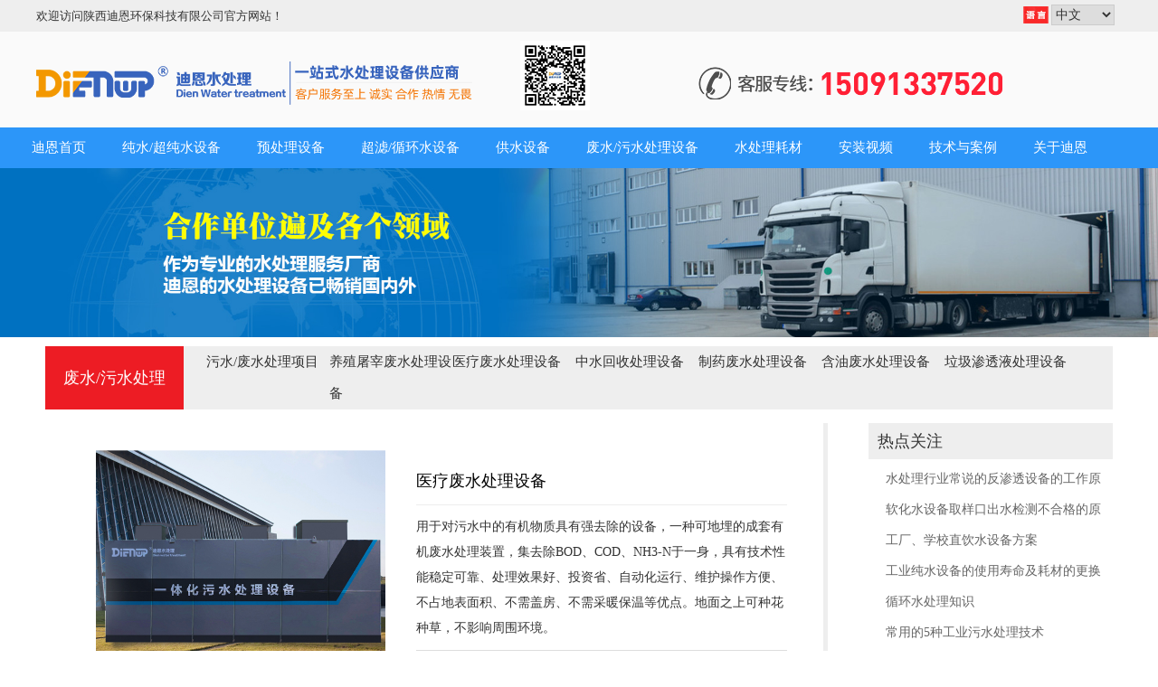

--- FILE ---
content_type: text/html; charset=utf-8
request_url: https://www.dienwp.com/index.php/Home/Index/detial/id/76
body_size: 11471
content:
<!DOCTYPE html PUBLIC "-//W3C//DTD XHTML 1.0 Transitional//EN" "http://www.w3.org/TR/xhtml1/DTD/xhtml1-transitional.dtd">
<html xmlns="http://www.w3.org/1999/xhtml">
<head>
<meta http-equiv="Content-Type" content="text/html; charset=utf-8" />
<title>医疗废水处理设备-水处理设备-陕西迪恩环保科技</title>
<meta name="keywords" content="反渗透设备,超纯水设备,软化水设备,水过滤设备,超滤设备,实验室超纯水机,edi设备,精密过滤器,多介质过滤器,活性炭过滤器,去离子水设备,除铁锰过滤器,苦咸水处理设备,水处理设备" />
<meta name="description" content="陕西迪恩环保科技有限公司，一家集科研、设计、生产、销售、安装、售后为一体的综合性水处理企业，主营业务：实验室超纯水设备、医用纯水设备、工业纯水设备、反渗透设备、软化水设备、水过滤设备及相关水处理设备，资质齐全,源头厂家,欢迎预约参观工厂。" />
<meta name="baidu-site-verification" content="mZ6hVOmwB3" />
<link href="https://www.dienwp.com/statics/Home/css/dior_style.css?a=10"  rel="stylesheet" type="text/css" />
<link type="text/css" rel="stylesheet" href="https://www.dienwp.com/statics/Home/css/index.css?v=1122">
<link type="text/css" rel="stylesheet" href="https://www.dienwp.com/statics/Home/css/nav_menu3.css">
<!-- <script src="https://www.dienwp.com/statics/Home/dien_js/jquery-1.10.2.min.js"></script>
<script src="//cdn.bootcdn.net/ajax/libs/jquery/3.7.1/jquery.js"></script> -->
<script type="text/javascript" src="https://www.dienwp.com/statics/Home/dien_js/jquery.js"></script>
<link rel=stylesheet type=text/css href="https://www.dienwp.com/statics/Home/css/lrtk.css">
<script type=text/javascript src="https://www.dienwp.com/statics/Home/dien_js/lrtk.js?v=111"></script>


<!--百度商桥代码主户-->
<script>
var _hmt = _hmt || [];
(function() {
  var hm = document.createElement("script");
  hm.src = "https://hm.baidu.com/hm.js?6e7b6ad8d52647da4446963f7a10e537";
  var s = document.getElementsByTagName("script")[0];
  s.parentNode.insertBefore(hm, s);
})();
</script>

<!--百度商桥代码主户-->


</head>
<body>
<!--Header:Start-->
<div class="top-1">
    <div class="box-content">
      <div class="top-2 fl">欢迎访问陕西迪恩环保科技有限公司官方网站！</div>
      <div class="top-right fr">
      <div class="dropdown">
           <div class="fl flag"><img src="https://www.dienwp.com/statics/Home/images/index1_03.jpg" alt=""></div>
           <select name="" id="" class="language fl" onchange="window.location=this.value;">
			<option value="www.dienwp.com">中文</option>
			<option value="https://dienwp.en.alibaba.com/">英语</option>
			<!-- <option value="https://japanese.alibaba.com/supplier_wc4BAAL9iAWmKxx2YGwrR03pLCKy/%E3%82%B3%E3%82%A2%E8%A3%BD%E5%93%81_812904139_1.html?spm=a2700.7787035.a371l.7.lgqltg">日语</option>
			<option value="https://german.alibaba.com/supplier_wc4BAAL9iAWmKxx2YGwrR03pLCKy/all-products.html?spm=a2700.7787035.a371l.6.xD8BZI">德语</option>
			<option value="https://korean.alibaba.com/supplier_wc4BAAL9iAWmKxx2YGwrR03pLCKy/all-products.html?spm=a2700.7787035.a371l.6.qOtJw7">韩语</option>
			 <option value="https://arabic.alibaba.com/supplier_wc4BAAL9iAWmKxx2YGwrR03pLCKy/all-products.html">阿拉伯语</option>
			  <option value="https://portuguese.alibaba.com/supplier_wc4BAAL9iAWmKxx2YGwrR03pLCKy/all-products.html?spm=a2700.7787035.a371l.6.k4TpAg">葡萄牙语</option>
			  <option value="https://spanish.alibaba.com/supplier_wc4BAAL9iAWmKxx2YGwrR03pLCKy/all-products.html?spm=a2700.7787035.a371l.6.YxtGs6">西班牙语</option>
			  <option value="https://french.alibaba.com/supplier_wc4BAAL9iAWmKxx2YGwrR03pLCKy/%C3%89quipement-de-pr%C3%A9traitement_811687714_1.html?spm=a2700.7787035.a371l.12.ETOPxs">法语</option>
			  <option value="https://russian.alibaba.com/supplier_wc4BAAL9iAWmKxx2YGwrR03pLCKy/%D0%9F%D1%80%D0%B8-%D0%BF%D0%BE%D0%BC%D0%BE%D1%89%D0%B8-%D1%83%D0%BB%D1%8C%D1%82%D1%80%D0%B0%D1%84%D0%B8%D0%BB%D1%8C%D1%82%D1%80%D0%B0%D1%86%D0%B8%D0%B8_811735781_1.html?spm=a2700.7787047.a371l.8.odscci">俄语</option> -->

		  </select>
          <!-- <a href="">中国水处理设备.com</a> -->
      </div>
      </div>
    </div>
</div>
<div class="top-bj-1">
<div class="box-content ">
    <div class="top-bj">
     <div class="top_logo"><a href="/"><img src="https://www.dienwp.com/statics/Home/images/index1_10.png"/ ></a></div>
<!--     <div class="tel">TEL：15339276765<br/>&nbsp;&nbsp;&nbsp;&nbsp;&nbsp;&nbsp;&nbsp;&nbsp;&nbsp;&nbsp;029-86740086</div>-->
        <div class="ewm fl"><img src="https://www.dienwp.com/statics/Home/images/rwm.jpg" alt=""></div>

		<!-- <div class="tel fl">
			<ul>
				<li class="ft_color">技术部专线</li>
			   <li>18392620762</li>

			</ul>
			<img src="https://www.dienwp.com/statics/Home/images/tel2.png" alt="" class="tel_icon">
		</div> -->
		<!-- <div class="tel fl">
			<ul>
				<li class="ft_color">客服部专线</li>
				<li>15091337520</li>
			</ul>
			<img src="https://www.dienwp.com/statics/Home/images/tel.png" alt="" class="tel_icon">
		</div> -->

        <div class="tel fl">
            <img src="https://www.dienwp.com/statics/Home/images/15091337520.png" style="margin-left: 80px;" alt="" class="tel_icon">
        </div>

        <!-- <div class="top_icon fr">
            <img src="https://www.dienwp.com/statics/Home/images/top_icon1.png" alt="">
            <img src="https://www.dienwp.com/statics/Home/images/top_icon2.png" alt="">
            <img src="https://www.dienwp.com/statics/Home/images/top_icon3.png" alt="">
        </div> -->
    </div>
</div>
</div>
<div class="nav_box">
  <div class="nav_menu3">
    <ul>
          <li class='nav-has-sub'><a href='/index.php/Home/Index/index'>迪恩首页</a>
          </li>
                       <li class='nav-has-sub'><a href='/index.php/Home/Index/goodsList/c_id/14'>纯水/超纯水设备</a>
              <ul>
                            <li><a href='/index.php/Home/Index/goodsList/c_id/24'>反渗透设备</a></li>
                                  <li><a href='/index.php/Home/Index/goodsList/c_id/25'>直饮水设备</a></li>
                                  <li><a href='/index.php/Home/Index/goodsList/c_id/82'>工业纯水设备</a></li>
                                  <li><a href='/index.php/Home/Index/goodsList/c_id/83'>去离子水设备</a></li>
                                  <li><a href='/index.php/Home/Index/goodsList/c_id/84'>海水淡化设备</a></li>
                                  <li><a href='/index.php/Home/Index/goodsList/c_id/85'>苦咸水处理设备</a></li>
                                  <li><a href='/index.php/Home/Index/goodsList/c_id/86'>EDI超纯水设备</a></li>
                                  <li><a href='/index.php/Home/Index/goodsList/c_id/87'>纯化水设备</a></li>
                                  <li><a href='/index.php/Home/Index/goodsList/c_id/88'>实验室超纯水机</a></li>
                                  </ul>
            </li>
                       <li class='nav-has-sub'><a href='/index.php/Home/Index/goodsList/c_id/15'>预处理设备</a>
              <ul>
                            <li><a href='/index.php/Home/Index/goodsList/c_id/89'>进口软化水设备</a></li>
                                  <li><a href='/index.php/Home/Index/goodsList/c_id/91'>锅炉软化水设备</a></li>
                                  <li><a href='/index.php/Home/Index/goodsList/c_id/90'>大型软水设备</a></li>
                                  <li><a href='/index.php/Home/Index/goodsList/c_id/92'>石英砂/活性炭过滤器</a></li>
                                  <li><a href='/index.php/Home/Index/goodsList/c_id/93'>除铁锰过滤器</a></li>
                                  <li><a href='/index.php/Home/Index/goodsList/c_id/97'>精密/袋式过滤器</a></li>
                                  <li><a href='/index.php/Home/Index/goodsList/c_id/98'>加药装置</a></li>
                                  </ul>
            </li>
                       <li class='nav-has-sub'><a href='/index.php/Home/Index/goodsList/c_id/16'>超滤/循环水设备</a>
              <ul>
                            <li><a href='/index.php/Home/Index/goodsList/c_id/99'>小型超滤设备</a></li>
                                  <li><a href='/index.php/Home/Index/goodsList/c_id/101'>大型超滤设备</a></li>
                                  <li><a href='/index.php/Home/Index/goodsList/c_id/100'>循环水软化设备</a></li>
                                  <li><a href='/index.php/Home/Index/goodsList/c_id/102'>浮动床软水设备</a></li>
                                  </ul>
            </li>
                       <li class='nav-has-sub'><a href='/index.php/Home/Index/goodsList/c_id/17'>供水设备</a>
              <ul>
                            <li><a href='/index.php/Home/Index/goodsList/c_id/64'>臭氧发生器</a></li>
                                  <li><a href='/index.php/Home/Index/goodsList/c_id/63'>紫外线消毒设备</a></li>
                                  <li><a href='/index.php/Home/Index/goodsList/c_id/61'>次氯酸钠发生器</a></li>
                                  <li><a href='/index.php/Home/Index/goodsList/c_id/60'>二氧化氯发生器</a></li>
                                  </ul>
            </li>
                       <li class='nav-has-sub'><a href='/index.php/Home/Index/goodsList/c_id/18'>废水/污水处理设备</a>
              <ul>
                            <li><a href='/index.php/Home/Index/goodsList/c_id/67'>污水/废水处理项目</a></li>
                                  <li><a href='/index.php/Home/Index/goodsList/c_id/72'>养殖屠宰废水处理设备</a></li>
                                  <li><a href='/index.php/Home/Index/goodsList/c_id/66'>医疗废水处理设备</a></li>
                                  <li><a href='/index.php/Home/Index/goodsList/c_id/71'>中水回收处理设备</a></li>
                                  <li><a href='/index.php/Home/Index/goodsList/c_id/73'>制药废水处理设备</a></li>
                                  <li><a href='/index.php/Home/Index/goodsList/c_id/68'>含油废水处理设备</a></li>
                                  <li><a href='/index.php/Home/Index/goodsList/c_id/69'>垃圾渗透液处理设备</a></li>
                                  </ul>
            </li>
                       <li class='nav-has-sub'><a href='/index.php/Home/Index/goodsList/c_id/19'>水处理耗材</a>
              <ul>
                            <li><a href='/index.php/Home/Index/goodsList/c_id/74'>过滤材料</a></li>
                                  <li><a href='/index.php/Home/Index/goodsList/c_id/75'>膜分离材料</a></li>
                                  <li><a href='/index.php/Home/Index/goodsList/c_id/78'>药剂材料</a></li>
                                  </ul>
            </li>
          

            <li class='nav-has-sub'><a href='/index.php/Home/Index/vedioList/c_id/1'>安装视频</a>
            <ul>
                          <li><a href='/index.php/Home/Index/vedioList/c_id/1'>阀头与机器调试</a></li>
                          <li><a href='/index.php/Home/Index/vedioList/c_id/2'>预处理安装</a></li>
                          <li><a href='/index.php/Home/Index/vedioList/c_id/3'>工艺原理演示</a></li>
                          <li><a href='/index.php/Home/Index/vedioList/c_id/4'>设备现场展示</a></li>
                          <li><a href='/index.php/Home/Index/vedioList/c_id/5'>大型设备安装</a></li>
                        </ul>
            </li>

            <li class='nav-has-sub'><a href="#">技术与案例</a>
            <ul>
            <li><a href='/index.php/Home/Index/caseList'>行业案例</a></li>
                              <li><a href='/index.php/Home/Index/newsList/c_id/1'>净水设备技术解答</a></li>
                              <li><a href='/index.php/Home/Index/newsList/c_id/2'>软水设备技术解答</a></li>
                              <li><a href='/index.php/Home/Index/newsList/c_id/3'>反渗透设备技术解答</a></li>
                              <li><a href='/index.php/Home/Index/newsList/c_id/4'>水处理行业应用</a></li>
                              <li><a href='/index.php/Home/Index/newsList/c_id/5'>污水处理资讯解答</a></li>
                              <li><a href='/index.php/Home/Index/newsList/c_id/6'>水处理行业新资讯</a></li>
                        </ul>

            </li>
           <li class='nav-has-sub'><a href='/index.php/Home/Index/introduce'>关于迪恩</a>
           <ul>
            <li><a href='/index.php/Home/Index/contact'>联系我们</a></li>
                <li><a href='/index.php/Home/Index/introduce'>迪恩介绍</a></li>
                                 <li><a href='/index.php/Home/Index/dienLists/c_id/2'>国际应用领域</a></li>
                            </ul>
           </li>
    </ul>
</div>
</div>
<div style="width:100%;margin:0 auto;height:auto;"> <img width="100%;" src="https://www.dienwp.com/statics/Home/images/12.jpg"> </div>

<div class="box-2-bj">
 <div class="sub_menu">
           <div class="cur">废水/污水处理设备</div>
       <div class="mylanmu">
        <ul id="secmenu">
                        <li id='leftMenu_101001'  ><a href='/index.php/Home/Index/goodsList/c_id/67'>污水/废水处理项目</a></li>
                        <li id='leftMenu_101001'  ><a href='/index.php/Home/Index/goodsList/c_id/72'>养殖屠宰废水处理设备</a></li>
                        <li id='leftMenu_101001'  ><a href='/index.php/Home/Index/goodsList/c_id/66'>医疗废水处理设备</a></li>
                        <li id='leftMenu_101001'  ><a href='/index.php/Home/Index/goodsList/c_id/71'>中水回收处理设备</a></li>
                        <li id='leftMenu_101001'  ><a href='/index.php/Home/Index/goodsList/c_id/73'>制药废水处理设备</a></li>
                        <li id='leftMenu_101001'  ><a href='/index.php/Home/Index/goodsList/c_id/68'>含油废水处理设备</a></li>
                        <li id='leftMenu_101001'  ><a href='/index.php/Home/Index/goodsList/c_id/69'>垃圾渗透液处理设备</a></li>
          
      </ul>
     </div>
    <!--   <div class="mypos"><a href='#'>主页</a> > <a href='/a/cp/'>西安水处理设备</a> > <a href='/a/cp/jhs/'>净化水设备</a> > </div> -->
    </div> 
<!--Header:End--> 
<!--Content:Start-->
<div class="content">

<div class="left"> <div class="main_left">
 <div class="sub_right">
            <div class="listcon">
                <h3>热点关注</h3>
                <ul>
                                                      <li><a href="/index.php/Home/Index/newsDetial/id/330" target="_blank">水处理行业常说的反渗透设备的工作原理是什么？</a></li>
                                                                        <li><a href="/index.php/Home/Index/newsDetial/id/329" target="_blank">软化水设备取样口出水检测不合格的原因有那些？</a></li>
                                                                        <li><a href="/index.php/Home/Index/newsDetial/id/328" target="_blank">工厂、学校直饮水设备方案</a></li>
                                                                        <li><a href="/index.php/Home/Index/newsDetial/id/327" target="_blank">工业纯水设备的使用寿命及耗材的更换周期</a></li>
                                                                        <li><a href="/index.php/Home/Index/newsDetial/id/326" target="_blank">循环水处理知识</a></li>
                                                                        <li><a href="/index.php/Home/Index/newsDetial/id/325" target="_blank">常用的5种工业污水处理技术</a></li>
                                                                        <li><a href="/index.php/Home/Index/newsDetial/id/324" target="_blank">AI技术应用于污水处理优化</a></li>
                                                                        <li><a href="/index.php/Home/Index/newsDetial/id/323" target="_blank">工业循环水处理</a></li>
                                                                        <li><a href="/index.php/Home/Index/newsDetial/id/322" target="_blank">软水设备为什么加盐，加盐的作用是什么？不加盐会怎么样？</a></li>
                                                                                                                                                                                                                                                                                                                                                                                                                                        </ul>

            </div>
            <div class="hotpro">
                <h3>推荐产品</h3>
                                  
                  <dl><dt><a href='/index.php/Home/Index/detial/id/41' target="_blank"><img src="/attachment/202402/17092010652337.jpg"  alt="矿用废水处理设备" title='矿用废水处理设备'></a></dt><dd><a href='/index.php/Home/Index/detial/id/41' target="_blank">矿用废水处理设备</a></dd></dl>
                  
                                  
                  <dl><dt><a href='/index.php/Home/Index/detial/id/38' target="_blank"><img src="/attachment/202402/17092004716900.jpg"  alt="制药废水处理设备" title='制药废水处理设备'></a></dt><dd><a href='/index.php/Home/Index/detial/id/38' target="_blank">制药废水处理设备</a></dd></dl>
                  
                                  
                  <dl><dt><a href='/index.php/Home/Index/detial/id/37' target="_blank"><img src="/attachment/202402/17092000625867.jpg"  alt="污水处理设备" title='污水处理设备'></a></dt><dd><a href='/index.php/Home/Index/detial/id/37' target="_blank">污水处理设备</a></dd></dl>
                  
                                  
                  <dl><dt><a href='/index.php/Home/Index/detial/id/31' target="_blank"><img src="/attachment/202402/17091979873671.jpg"  alt="养殖屠宰污水处理设备" title='养殖屠宰污水处理设备'></a></dt><dd><a href='/index.php/Home/Index/detial/id/31' target="_blank">养殖屠宰污水处理设备</a></dd></dl>
                  
                                  
                  <dl><dt><a href='/index.php/Home/Index/detial/id/76' target="_blank"><img src="/attachment/202402/17091150245374.jpg"  alt="医疗废水处理设备" title='医疗废水处理设备'></a></dt><dd><a href='/index.php/Home/Index/detial/id/76' target="_blank">医疗废水处理设备</a></dd></dl>
                  
                                  
                  <dl><dt><a href='/index.php/Home/Index/detial/id/53' target="_blank"><img src="/attachment/202204/16509588705277.jpg"  alt="垃圾渗透液处理设备" title='垃圾渗透液处理设备'></a></dt><dd><a href='/index.php/Home/Index/detial/id/53' target="_blank">垃圾渗透液处理设备</a></dd></dl>
                  
                                  
                  <dl><dt><a href='/index.php/Home/Index/detial/id/52' target="_blank"><img src="/attachment/202402/17092016854405.jpg"  alt="含油废水处理设备" title='含油废水处理设备'></a></dt><dd><a href='/index.php/Home/Index/detial/id/52' target="_blank">含油废水处理设备</a></dd></dl>
                  
                                  
                  <dl><dt><a href='/index.php/Home/Index/detial/id/51' target="_blank"><img src="/attachment/202402/17091150666873.jpg"  alt="印染污水处理设备" title='印染污水处理设备'></a></dt><dd><a href='/index.php/Home/Index/detial/id/51' target="_blank">印染污水处理设备</a></dd></dl>
                  
                                  
                  <dl><dt><a href='/index.php/Home/Index/detial/id/72' target="_blank"><img src="/attachment/202204/16498307194721.jpg"  alt="平流式溶气气浮机" title='平流式溶气气浮机'></a></dt><dd><a href='/index.php/Home/Index/detial/id/72' target="_blank">平流式溶气气浮机</a></dd></dl>
                  
                                  
                  <dl><dt><a href='/index.php/Home/Index/detial/id/60' target="_blank"><img src="/attachment/202204/16498343033871.jpg"  alt="板框压滤机" title='板框压滤机'></a></dt><dd><a href='/index.php/Home/Index/detial/id/60' target="_blank">板框压滤机</a></dd></dl>
                  
                
            </div>
        </div>
</div>  
    <div class="leftbot"></div>
</div>

  <div class="right">
    <div class="pro_main">
      <div id="printableview">
        <div class="pleft" style="width:361px;margin-left:20px; margin-top:10px;" >
         <table width="330" border="0" align="center" cellpadding="0" cellspacing="0">
    <tr>
      <td>
<!-- 代码 开始 -->
<div style="HEIGHT: 270px; OVERFLOW: hidden;" id=idTransformView>
<ul id=idSlider class=slider>
    <div style="POSITION: relative">
      <a href="#" target="_blank"><img src="/attachment/202402/17091150245374.jpg" width=320 height=240></a>
  </div>
  
</ul>
</div>

<div>
<ul id=idNum class=hdnum>
    	<li><img src="/attachment/202402/17091150245374.jpg" width=61px height=45px></li>
  </ul>
<script language=javascript>
  var nums = 1;
  mytv("idNum","idTransformView","idSlider",270,nums,true,2000,nums,true,"onmouseover");
  //按钮容器aa，滚动容器bb，滚动内容cc，滚动宽度dd，滚动数量ee，滚动方向ff，延时gg，滚动速度hh，自动滚动ii，
  </script>
</div>
<!-- 代码 结束 --></td>
    </tr>
  </table>
        </div>
        <div class="hright">
          <div class="proinfo">
            <h1 style="color:#000;">医疗废水处理设备</h1>
          </div>
          <div class="btns"> 用于对污水中的有机物质具有强去除的设备，一种可地埋的成套有机废水处理装置，集去除BOD、COD、NH3-N于一身，具有技术性能稳定可靠、处理效果好、投资省、自动化运行、维护操作方便、不占地表面积、不需盖房、不需采暖保温等优点。地面之上可种花种草，不影响周围环境。 </div>
          <div class="rexian">咨询热线：15091337520</div>
          <div class="xiadp7" style="padding-left:0;">
	想要了解更多的水质问题，请输入您准确的联系方式，稍后我们<span style="color:#f00; font-size:16px;">技术工作人员</span>跟您联系哦!</div>

          <div class="xiadp6">
	<input type="text"  placeholder="请输入电话号码" class="d1 contact_mobile"/><input name="" type="button" style="cursor:pointer" class="d2 doContact" /></div>



        </div>
        <div class="clear"></div>
        <!--********************************************************************************************-->
      </div>
      <div class="rightbot"> </div>
    </div>


    <div class="pro_main">
    	<p style="margin-top:7px;margin-right:0;margin-bottom:7px;margin-left:0;margin-top:auto;margin-bottom:auto;text-align:left"><strong><span style="font-family: 微软雅黑; font-size: 16px;">一、医疗污水的特点：</span></strong><span style="font-family: 微软雅黑; font-size: 16px;">&nbsp;</span></p><p style="text-indent:28px;text-align:left"><span style=";font-family:微软雅黑;font-size:16px"><span style="font-family:微软雅黑">医院污水中含有一些特殊的污染物，如药物、消毒剂、诊断用剂、洗涤剂，以及</span>COD、BOD</span><sub><span style=";font-family:微软雅黑;font-size:16px;vertical-align:sub">5</span></sub><span style=";font-family:微软雅黑;font-size:16px"><span style="font-family:微软雅黑">、氨氮、</span>SS、病原性微生物、寄生虫卵及各种病毒，如蛔虫卵、肝炎病毒、结核菌和痢疾菌等。与工业废水和生活污水相比，它具有水量小，污染力强的特点。如任其排放，必然会污染水源，传播疾病。 </span></p><p style="margin-top:7px;margin-right:0;margin-bottom:7px;margin-left:0;margin-top:auto;margin-bottom:auto;text-align:left"><strong><span style=";font-family:微软雅黑;font-weight:bold;font-size:16px"><span style="font-family:微软雅黑">二、医疗污水处理排放标准</span> </span></strong></p><p style="margin-top:7px;margin-right:0;margin-bottom:7px;margin-left:0;margin-top:auto;margin-bottom:auto;text-indent:34px;text-align:left"><span style=";font-family:微软雅黑;font-size:16px"><span style="font-family:微软雅黑">根据类比同类项目，可采用生化处理</span>+消毒处理的处理工艺。废水经处理达到GB18466-2005《医疗机构水污染排放标准》表2“综合医疗机构和其它医疗机构水污染物排放限值”中规定的排放标准后排放。 </span></p><p style="margin-top:7px;margin-right:0;margin-bottom:7px;margin-left:0;margin-top:auto;margin-bottom:auto;text-indent:0"><strong><span style=";font-family:微软雅黑;font-weight:bold;font-size:16px"><span style="font-family:微软雅黑">三、医疗污水处理工艺流程及其说明</span></span></strong><span style=";font-family:微软雅黑;font-size:16px">&nbsp;</span></p><p style="margin-top:7px;margin-right:0;margin-bottom:7px;margin-left:0;margin-top:auto;margin-bottom:auto;text-indent:0"><span style=";font-family:微软雅黑;font-size:16px">1、医疗污水工艺流程的选择 </span></p><p style="margin-top:7px;margin-right:0;margin-bottom:7px;margin-left:0;margin-top:auto;margin-bottom:auto;text-indent:35px"><span style=";font-family:微软雅黑;font-size:16px"><span style="font-family:微软雅黑">医院污水中有机类杂质较多，</span> CODcr 、BOD</span><sub><span style=";font-family:微软雅黑;font-size:16px;vertical-align:sub">5</span></sub><span style=";font-family:微软雅黑;font-size:16px"><span style="font-family:微软雅黑">均较高，且</span>BOD</span><sub><span style=";font-family:微软雅黑;font-size:16px;vertical-align:sub">5</span></sub><span style=";font-family:微软雅黑;font-size:16px">/CODcr之值大于0.4，生化性能较好。因此宜采用以生化为主加消毒的工艺处理流程。因污水水量较小，生化设备采用地埋式一体化医疗污</span><span style=";font-family:微软雅黑;font-size:16px"><span style="font-family:微软雅黑">水处理设备</span></span><span style=";font-family:微软雅黑;font-size:16px"><span style="font-family:微软雅黑">。</span> </span></p><p style="margin-top:7px;margin-right:0;margin-bottom:7px;margin-left:0;margin-top:auto;margin-bottom:auto;text-indent:0"><span style=";font-family:微软雅黑;font-size:16px"><span style="font-family:微软雅黑">医院污水处理工艺流程简示如下：（详见工艺流程图）</span></span></p><p style="margin: auto 0px; text-indent: 0px; text-align: center;"><span style=";font-family:微软雅黑;font-size:16px"><span style="font-family:微软雅黑"><img src="/attachment/202009/1599624559117887.jpg" title="1599624559117887.jpg" alt="1599624350(1).jpg"/></span></span></p><p style="text-indent:28px"><span style=";font-family:微软雅黑;font-size:16px"><span style="font-family:微软雅黑">污水经格栅除去飘浮和大颗粒悬浮杂质后进入污水调节池，调节池中污水由提升泵提升进入一体化污水处理设备，污水在设备中经过水解酸化、生物接触氧化、沉淀、消毒等处理过程，出水达标回用或达标排放。</span></span></p><p style="text-indent: 28px; text-align: center;"><span style=";font-family:微软雅黑;font-size:16px"><span style="font-family:微软雅黑"><img src="/attachment/202009/1599638712465256.jpg" title="1599638712465256.jpg" alt="12.jpg"/></span></span></p><p><span style="font-family:微软雅黑;font-size:16px">3、</span><span style=";font-family:微软雅黑;font-size:16px"><span style="font-family:微软雅黑">根据污水特征</span>,拟定污水进水水质数据为：</span></p><p style="margin-left:0;text-indent:0"><span style="font-family:微软雅黑;font-size:16px">4、</span><span style=";font-family:微软雅黑;font-size:16px"><span style="font-family:微软雅黑">效益分析</span></span></p><p style="margin-top:7px;margin-right:0;margin-bottom:7px;margin-left:0;margin-top:auto;margin-bottom:auto;text-indent:31px;vertical-align:baseline"><span style=";font-family:微软雅黑;font-size:16px"><span style="font-family:微软雅黑">医院污水处理设备实施后，带来良好的社会效益和环境效益，能有效减少本项目及周边环境的污染物排放；有利于提高环境质量，保障人民身心健康，对改善人民生活水平和居住环境都会产生明显的社会效益。</span> </span></p><p style="margin-top:7px;margin-right:0;margin-bottom:7px;margin-left:0;margin-top:auto;margin-bottom:auto;text-indent:28px;text-align:left"><span style=";font-family:微软雅黑;font-size:16px"><span style="font-family:微软雅黑">污水经处理后出水水质应达到《医疗机构水污染物排放标准》（</span>GB18466-2005）中的排放标准。</span></p><p style="margin-top:7px;margin-right:0;margin-bottom:7px;margin-left:0;margin-top:auto;margin-bottom:auto;text-indent:28px;text-align:left"><span style=";font-family:微软雅黑;font-size:16px"><img src="/attachment/202009/1599638732194450.jpg" title="1599638732194450.jpg" alt="23.jpg"/></span></p>
    </div>


        <div class="pro_main">
      <div class="caigou" id="caigou"> <strong>医疗废水处理设备相关工程案例</strong></div>
      <div class="hotPicc">
		<div class="JQ-slidec">
			<div class="JQ-slide-nav"><a class="prev" href="javascript:void(0);">&#8249;</a><a class="next" href="javascript:void(0);">&#8250;</a></div>
			<div class="wrap">
				<ul class="JQ-slide-content imgLista">
          					<li>
						<a href="/index.php/Home/Index/caseDetial/id/77" target="_blank" class="img"><img src="/attachment/202406/17175797554750.jpg" width="140" height="100"/></a>
						<a href="/index.php/Home/Index/caseDetial/id/77" target="_blank" class="txt">生活污水处理</a>
					</li>
									</ul>
			</div>
		</div>
	</div>
      <div class="clear"> </div>
    </div>
    
        <div class="pro_main">
      <div class="caigou" id="caigou"> <strong>陕西迪恩水处理  /  净化水设备相关资讯文章</strong></div>
      <div class="RandomNews">
        <div class="news_random news_random_1">
          <ul>
                                        <li><span class="fr"> 2025-08-05</span><a  href="/index.php/Home/Index/newsDetial/id/330" target="_blank"  title="水处理行业常说的反渗透设备的工作原理是什么？"> 水处理行业常说的反渗透设备的工作原...</a></li>
                                                      <li><span class="fr"> 2025-06-24</span><a  href="/index.php/Home/Index/newsDetial/id/329" target="_blank"  title="软化水设备取样口出水检测不合格的原因有那些？"> 软化水设备取样口出水检测不合格的原...</a></li>
                                                      <li><span class="fr"> 2025-06-18</span><a  href="/index.php/Home/Index/newsDetial/id/328" target="_blank"  title="工厂、学校直饮水设备方案"> 工厂、学校直饮水设备方案</a></li>
                                                      <li><span class="fr"> 2025-06-12</span><a  href="/index.php/Home/Index/newsDetial/id/327" target="_blank"  title="工业纯水设备的使用寿命及耗材的更换周期"> 工业纯水设备的使用寿命及耗材的更换周期</a></li>
                                                      <li><span class="fr"> 2025-06-11</span><a  href="/index.php/Home/Index/newsDetial/id/326" target="_blank"  title="循环水处理知识"> 循环水处理知识</a></li>
                                                      <li><span class="fr"> 2025-06-11</span><a  href="/index.php/Home/Index/newsDetial/id/325" target="_blank"  title="常用的5种工业污水处理技术"> 常用的5种工业污水处理技术</a></li>
                                                      <li><span class="fr"> 2025-05-27</span><a  href="/index.php/Home/Index/newsDetial/id/324" target="_blank"  title="AI技术应用于污水处理优化"> AI技术应用于污水处理优化</a></li>
                                                      <li><span class="fr"> 2025-05-26</span><a  href="/index.php/Home/Index/newsDetial/id/323" target="_blank"  title="工业循环水处理"> 工业循环水处理</a></li>
                                                      <li><span class="fr"> 2025-05-19</span><a  href="/index.php/Home/Index/newsDetial/id/322" target="_blank"  title="软水设备为什么加盐，加盐的作用是什么？不加盐会怎么样？"> 软水设备为什么加盐，加盐的作用是什...</a></li>
                                                      <li><span class="fr"> 2025-05-19</span><a  href="/index.php/Home/Index/newsDetial/id/321" target="_blank"  title="水温升高会对超纯水设备造成哪些不良影响？"> 水温升高会对超纯水设备造成哪些不良影响？</a></li>
                                                      <li><span class="fr"> 2025-05-17</span><a  href="/index.php/Home/Index/newsDetial/id/320" target="_blank"  title="反渗透设备产水异常？4个常见原因让你轻松应对解决方法"> 反渗透设备产水异常？4个常见原因让...</a></li>
                                                      <li><span class="fr"> 2025-05-16</span><a  href="/index.php/Home/Index/newsDetial/id/319" target="_blank"  title="好氧池泡沫发绿，是长绿藻了吗？怎么处理？"> 好氧池泡沫发绿，是长绿藻了吗？怎么处理？</a></li>
                                                      <li><span class="fr"> 2025-04-23</span><a  href="/index.php/Home/Index/newsDetial/id/318" target="_blank"  title="RO在水处理中的应用"> RO在水处理中的应用</a></li>
                                                      <li><span class="fr"> 2025-04-19</span><a  href="/index.php/Home/Index/newsDetial/id/317" target="_blank"  title="生活污水和工业污水治理的区别在哪？"> 生活污水和工业污水治理的区别在哪？</a></li>
                                                      <li><span class="fr"> 2025-04-11</span><a  href="/index.php/Home/Index/newsDetial/id/316" target="_blank"  title="解决常见反渗透脱盐设备电导率问题的有效途径"> 解决常见反渗透脱盐设备电导率问题的...</a></li>
                                                      <li><span class="fr"> 2025-04-08</span><a  href="/index.php/Home/Index/newsDetial/id/315" target="_blank"  title="反渗透设备的应用行业"> 反渗透设备的应用行业</a></li>
                                                      <li><span class="fr"> 2025-04-03</span><a  href="/index.php/Home/Index/newsDetial/id/314" target="_blank"  title="软化水设备在洗涤行业的应用"> 软化水设备在洗涤行业的应用</a></li>
                                                      <li><span class="fr"> 2025-04-03</span><a  href="/index.php/Home/Index/newsDetial/id/313" target="_blank"  title="曝气池中溶解氧调节的依据！"> 曝气池中溶解氧调节的依据！</a></li>
                                                      <li><span class="fr"> 2025-03-20</span><a  href="/index.php/Home/Index/newsDetial/id/312" target="_blank"  title="反渗透纯水技术在酿酒工艺中的应用"> 反渗透纯水技术在酿酒工艺中的应用</a></li>
                                                    
            <div class="clear"> </div>
          </ul>
        </div>
      </div>
      <div class="clear"> </div>
    </div>
    

  </div>
</div>
<!--Content:End-->
<!--Footer:Start-->
<div class="box-index-3 fl">
<div class="box-content">
<div class="c8">
<!--
    <ul>
        <li>迪恩水处理联系方式</li>
        <li>24小时服务热线：<span>029-867-40086</span>&nbsp;&nbsp;&nbsp;&nbsp;客服QQ：<span>3041232831</span></li>
        <li>公司各分部：</li>
        <li>纯水事业部&nbsp;&nbsp;&nbsp;&nbsp;软水事业部&nbsp;&nbsp;&nbsp;&nbsp;供水事业部&nbsp;&nbsp;&nbsp;&nbsp;污水事业部&nbsp;&nbsp;&nbsp;&nbsp;技术研发部</li>
        <li>邮箱：marketing@58pic.com&nbsp;&nbsp;&nbsp;&nbsp;网址：www.dienwp.com</li>
        <li>总部：西安市未央区凤城十二路首创富北高银26号楼18层</li>
    </ul>
-->


	 <ul>
        <li><h2>对于水质处理您还有什么需要咨询？</h2></li>
        <li><img src="https://www.dienwp.com/statics/Home/images/faq.png" alt=""><a href="/index.php/Home/Index/newsDetial/id/125">你知道RO膜反渗透系统通常会出现些什么故障吗？</a></li>
		<li><img src="https://www.dienwp.com/statics/Home/images/faq.png" alt=""><a href="/index.php/Home/Index/newsDetial/id/104">地下水铁锰超标的解决方案有哪些？</a></li>
		<li><img src="https://www.dienwp.com/statics/Home/images/faq.png" alt=""><a href="/index.php/Home/Index/newsDetial/id/100">锅炉用水如何处理？</a></li>
		<li><img src="https://www.dienwp.com/statics/Home/images/faq.png" alt=""><a href="/index.php/Home/Index/newsDetial/id/126">国内六大主流污水处理工艺！（其一）</a></li>
		<li><img src="https://www.dienwp.com/statics/Home/images/faq.png" alt=""><a href="/index.php/Home/Index/newsDetial/id/95">井水发黄都有哪些解决方案？</a></li>


    </ul>
    <ol>
        <li><h2>技术人员会给您提供详细的解答和资料</h2></li>
        <li>您可以留下您的联系方式，技术部10分钟之内与您联系</li>

        <li><input type="text"  placeholder="请输入电话号码" class="d1 contact_mobile"/><input name="" type="button" style="cursor:pointer" class="d2 doContact" /></li>
		 <li><span>（系统只能识别正确的手机号码）</span>请确保联系方式准确无误，或您也可以联系我们</li>
		<li>电话：<b>15091337520</b> </li>
<!--
        <li><span>请确认号码填写正确，以免联系不上</span></li>
        <li>手机：139********，如：139****9999</li>
        <li>座机：029*******，如：02986109065</li>
-->
        <li><b>个人信息安全：</b></li>
		<li>根据《中华人民共和国网络安全法》第四十条至第四十五条，保护个人信息安全是我们的义务。</li>

    </ol>
</div>
</div>
</div>
</li>
<div class="foot-1 fl">
    <div class="b1" style="margin-top: 20px;"><img src="https://www.dienwp.com/statics/Home/images/1111_06.png" border="0"></div>
    <div class="box-content">
        <div class="hotPic fl">
        <div class="JQ-slide">
            <div class="JQ-slide-nav"><a class="prev" href="javascript:void(0);">&#8249;</a><a class="next" href="javascript:void(0);">&#8250;</a></div>
            <div class="wrap">
                <ul class="JQ-slide-content imgList">
                    <li>
                        <a href="#" class="img"><img src="https://www.dienwp.com/statics/Home/images/1_1.jpg" width="94" height="47" /></a>
                    </li>
                    <li>
                        <a href="#" class="img"><img src="https://www.dienwp.com/statics/Home/images/1_2.jpg" width="94" height="47"  /></a>
                    </li>
                    <li>
                        <a href="#" class="img"><img src="https://www.dienwp.com/statics/Home/images/1_3.jpg" width="94" height="47" /></a>
                    </li>
                    <li>
                        <a href="#" class="img"><img src="https://www.dienwp.com/statics/Home/images/1_4.jpg" width="94" height="47" /></a>
                    </li>
                    <li>
                        <a href="#" class="img"><img src="https://www.dienwp.com/statics/Home/images/1_5.jpg" width="94" height="47" /></a>
                    </li>
                    <li>
                        <a href="#" class="img"><img src="https://www.dienwp.com/statics/Home/images/1_6.jpg" width="94" height="47" /></a>
                    </li>
                    <li>
                        <a href="#" class="img"><img src="https://www.dienwp.com/statics/Home/images/1_7.jpg" width="94" height="47" /></a>
                    </li>
                    <li>
                        <a href="#" class="img"><img src="https://www.dienwp.com/statics/Home/images/1_8.jpg" width="94" height="47" /></a>
                    </li>
                    <li>
                        <a href="#" class="img"><img src="https://www.dienwp.com/statics/Home/images/1_9.jpg" width="94" height="47" /></a>
                    </li>
                    <li>
                        <a href="#" class="img"><img src="https://www.dienwp.com/statics/Home/images/1_10.jpg" width="94" height="47" /></a>
                    </li>
					<li>
                        <a href="#" class="img"><img src="https://www.dienwp.com/statics/Home/images/1_11.jpg" width="94" height="47" /></a>
                    </li>
                    <li>
                        <a href="#" class="img"><img src="https://www.dienwp.com/statics/Home/images/1_12.jpg" width="94" height="47" /></a>
                    </li>


                </ul>
            </div>
        </div>
       </div>
       <div class="hotPica fl">
        <div class="JQ-slidea">
            <div class="JQ-slide-nav"><a class="prev" href="javascript:void(0);">&#8249;</a><a class="next" href="javascript:void(0);">&#8250;</a></div>
            <div class="wrap">
                <ul class="JQ-slide-content imgList">
                <li>
                <a href=" " class="img"><img src="https://www.dienwp.com/statics/Home/images/yq_0.jpg" width="94" height="47" /></a >
                </li>
                <li>
                <a href="#" class="img"><img src="https://www.dienwp.com/statics/Home/images/yq_1.jpg" width="94" height="47"  /></a >
                </li>
                <li>
                <a href="#" class="img"><img src="https://www.dienwp.com/statics/Home/images/yq_2.jpg" width="94" height="47" /></a >
                </li>
                <li>
                <a href="#" class="img"><img src="https://www.dienwp.com/statics/Home/images/yq_3.jpg" width="94" height="47" /></a >
                </li>
                <li>
                <a href="#" class="img"><img src="https://www.dienwp.com/statics/Home/images/yq_4.jpg" width="94" height="47" /></a >
                </li>
                <li>
                <a href="#" class="img"><img src="https://www.dienwp.com/statics/Home/images/yq_5.jpg" width="94" height="47" /></a >
                </li>
                <li>
                <a href="#" class="img"><img src="https://www.dienwp.com/statics/Home/images/yq_6.jpg" width="94" height="47" /></a >
                </li>
                <li>
                <a href="#" class="img"><img src="https://www.dienwp.com/statics/Home/images/yq_7.jpg" width="94" height="47" /></a >
                </li>
                <li>
                <a href="#" class="img"><img src="https://www.dienwp.com/statics/Home/images/yq_8.jpg" width="94" height="47" /></a >
                </li>
                <li>
                <a href="#" class="img"><img src="https://www.dienwp.com/statics/Home/images/yq_9.jpg" width="94" height="47" /></a >
                </li>
                <li>
                <a href="#" class="img"><img src="https://www.dienwp.com/statics/Home/images/yq_10.jpg" width="94" height="47" /></a >
                </li>
                <li>
                <a href="#" class="img"><img src="https://www.dienwp.com/statics/Home/images/yq_11.jpg" width="94" height="47" /></a >
                </li>
                <li>
                <a href="#" class="img"><img src="https://www.dienwp.com/statics/Home/images/yq_12.jpg" width="94" height="47" /></a >
                </li>
                <li>
                <a href="#" class="img"><img src="https://www.dienwp.com/statics/Home/images/yq_13.jpg" width="94" height="47" /></a >
                </li>
                <li>
                <a href="#" class="img"><img src="https://www.dienwp.com/statics/Home/images/yq_14.jpg" width="94" height="47" /></a >
                </li>
                <li>
                <a href="#" class="img"><img src="https://www.dienwp.com/statics/Home/images/yq_15.jpg" width="94" height="47" /></a >
                </li>
                <li>
                <a href="#" class="img"><img src="https://www.dienwp.com/statics/Home/images/yq_16.jpg" width="94" height="47" /></a >
                </li>
                <li>
                <a href="#" class="img"><img src="https://www.dienwp.com/statics/Home/images/yq_17.jpg" width="94" height="47" /></a >
                </li>
                <li>
                <a href="#" class="img"><img src="https://www.dienwp.com/statics/Home/images/yq_18.jpg" width="94" height="47" /></a >
                </li>
                <li>
                <a href="#" class="img"><img src="https://www.dienwp.com/statics/Home/images/yq_19.jpg" width="94" height="47" /></a >
                </li>
                <li>
                <a href="#" class="img"><img src="https://www.dienwp.com/statics/Home/images/yq_20.jpg" width="94" height="47" /></a >
                </li>
                </ul>
            </div>
        </div>
    </div>
    <div class="d4 fl"><span>友情链接:</span><a href=""></a></div>
    </div>
</div>
<div class="foot-2 fl">
    <div class="box-content">
    <div class="d5 fl">
        <h5>业务范围</h5>
        <!-- <ul>
			                			<li><a href='/index.php/Home/Index/goodsList/c_id/14'>反渗透设备</a></li>
                			<li><a href='/index.php/Home/Index/goodsList/c_id/14'>直饮水设备</a></li>
                			<li><a href='/index.php/Home/Index/goodsList/c_id/14'>工业纯水设备</a></li>
                			<li><a href='/index.php/Home/Index/goodsList/c_id/14'>去离子水设备</a></li>
                			<li><a href='/index.php/Home/Index/goodsList/c_id/14'>海水淡化设备</a></li>
                			<li><a href='/index.php/Home/Index/goodsList/c_id/14'>苦咸水处理设备</a></li>
                			<li><a href='/index.php/Home/Index/goodsList/c_id/14'>EDI超纯水设备</a></li>
                			<li><a href='/index.php/Home/Index/goodsList/c_id/14'>纯化水设备</a></li>
                			<li><a href='/index.php/Home/Index/goodsList/c_id/14'>实验室超纯水机</a></li>
                			                			<li><a href='/index.php/Home/Index/goodsList/c_id/15'>进口软化水设备</a></li>
                			<li><a href='/index.php/Home/Index/goodsList/c_id/15'>锅炉软化水设备</a></li>
                			<li><a href='/index.php/Home/Index/goodsList/c_id/15'>大型软水设备</a></li>
                			<li><a href='/index.php/Home/Index/goodsList/c_id/15'>石英砂/活性炭过滤器</a></li>
                			<li><a href='/index.php/Home/Index/goodsList/c_id/15'>除铁锰过滤器</a></li>
                			<li><a href='/index.php/Home/Index/goodsList/c_id/15'>精密/袋式过滤器</a></li>
                			<li><a href='/index.php/Home/Index/goodsList/c_id/15'>加药装置</a></li>
                			                			<li><a href='/index.php/Home/Index/goodsList/c_id/16'>小型超滤设备</a></li>
                			<li><a href='/index.php/Home/Index/goodsList/c_id/16'>大型超滤设备</a></li>
                			<li><a href='/index.php/Home/Index/goodsList/c_id/16'>循环水软化设备</a></li>
                			<li><a href='/index.php/Home/Index/goodsList/c_id/16'>浮动床软水设备</a></li>
                			                			<li><a href='/index.php/Home/Index/goodsList/c_id/17'>臭氧发生器</a></li>
                			<li><a href='/index.php/Home/Index/goodsList/c_id/17'>紫外线消毒设备</a></li>
                			<li><a href='/index.php/Home/Index/goodsList/c_id/17'>次氯酸钠发生器</a></li>
                			<li><a href='/index.php/Home/Index/goodsList/c_id/17'>二氧化氯发生器</a></li>
                			                			<li><a href='/index.php/Home/Index/goodsList/c_id/18'>污水/废水处理项目</a></li>
                			<li><a href='/index.php/Home/Index/goodsList/c_id/18'>养殖屠宰废水处理设备</a></li>
                			<li><a href='/index.php/Home/Index/goodsList/c_id/18'>医疗废水处理设备</a></li>
                			<li><a href='/index.php/Home/Index/goodsList/c_id/18'>中水回收处理设备</a></li>
                			<li><a href='/index.php/Home/Index/goodsList/c_id/18'>制药废水处理设备</a></li>
                			<li><a href='/index.php/Home/Index/goodsList/c_id/18'>含油废水处理设备</a></li>
                			<li><a href='/index.php/Home/Index/goodsList/c_id/18'>垃圾渗透液处理设备</a></li>
                			                			<li><a href='/index.php/Home/Index/goodsList/c_id/19'>过滤材料</a></li>
                			<li><a href='/index.php/Home/Index/goodsList/c_id/19'>膜分离材料</a></li>
                			<li><a href='/index.php/Home/Index/goodsList/c_id/19'>药剂材料</a></li>
                			        </ul> -->
				<ul>
					<li><a href='/index.php/Home/Index/goodsList/c_id/14'>纯水反渗透设备</a></li>
					<li><a href='/index.php/Home/Index/goodsList/c_id/18'>一体化污水处理设备</a></li>
					<li><a href='/index.php/Home/Index/goodsList/c_id/15'>锅炉软水设备</a></li>
					<li><a href='/index.php/Home/Index/goodsList/c_id/15'>空调软化水设备</a></li>
        </ul>
				<ul>
					<li><a href='/index.php/Home/Index/goodsList/c_id/14'>苦咸水处理设备</a></li>
					<li><a href='/index.php/Home/Index/goodsList/c_id/18'>养殖污水处理设备</a></li>
					<li><a href='/index.php/Home/Index/goodsList/c_id/15'>活性炭过滤器</a></li>
					<li><a href='/index.php/Home/Index/goodsList/c_id/15'>汽车循环水设备</a></li>
        </ul>
				<ul>
					<li><a href='/index.php/Home/Index/goodsList/c_id/14'>工业纯水设备</a></li>
					<li><a href='/index.php/Home/Index/goodsList/c_id/18'>中水回收水处理设备</a></li>
					<li><a href='/index.php/Home/Index/goodsList/c_id/15'>除铁锰过滤器</a></li>
					<li><a href='/index.php/Home/Index/goodsList/c_id/16'>综合水处理设备</a></li>
        </ul>
				<ul>
					<li><a href='/index.php/Home/Index/goodsList/c_id/14'>EDI超纯水设备</a></li>
					<li><a href='/index.php/Home/Index/goodsList/c_id/18'>板框压滤机</a></li>
					<li><a href='/index.php/Home/Index/goodsList/c_id/15'>石英砂过滤器</a></li>
					<li><a href='/index.php/Home/Index/goodsList/c_id/16'>大型超滤设备</a></li>
        </ul>
				<ul>
					<li><a href='/index.php/Home/Index/goodsList/c_id/14'>海水淡化设备</a></li>
					<li><a href='/index.php/Home/Index/goodsList/c_id/18'>溶气气浮机</a></li>
					<li><a href='/index.php/Home/Index/goodsList/c_id/15'>精密过滤器</a></li>
					<li><a href='/index.php/Home/Index/goodsList/c_id/14'>去离子水设备</a></li>
        </ul>

    </div>
    <div class="d6">
     <div class="d7 fl">
     <ul>
        <li class="d9">联系我们</li>
        <!-- <li><img src="https://www.dienwp.com/statics/Home/images/QQ.png">QQ：303372087&nbsp;&nbsp;1131997634</li> -->
        <li><img src="https://www.dienwp.com/statics/Home/images/mail.png">邮箱：DIENKEJI@126.com</li>
        <li><img src="https://www.dienwp.com/statics/Home/images/weixin.png">微信号：15091337520</li>
     </ul>
     <h5><img src="https://www.dienwp.com/statics/Home/images/rwm.jpg"></h5>
     </div>
     <div class="e1 fr">
        <h6>联系地址</h6>
        <ul>
            <li>陕西省西安市经济技术开发区凤城八路158号保亿隆基中心B座一层西侧</li>

        </ul>
     </div>
    </div>
    </div>
</div>
<div class="foot-3 fl">

<!--	<a href="http://icp.chinaz.com/info?q=dienwp.com" target="_blank">备案信息：陕ICP备18018694号-1</a>-->
	备案信息：<a href="https://beian.miit.gov.cn" target="_blank" style="color: #fff;">陕ICP备18018694号-1</a>


</div>
<div class="foot-logo-1 fl" style="height:100px"><img src="https://www.dienwp.com/statics/Home/images/1111_15.png"></div>
<!-- <script src="//cdn.bootcdn.net/ajax/libs/jquery/3.7.1/jquery.js"></script> -->
<script type="text/javascript" src="https://www.dienwp.com/statics/Home/dien_js/jquery.js"></script>
<script type="text/javascript" src="https://www.dienwp.com/statics/Home/dien_js/jquery.slide.js?v=1"></script>
<script type="text/javascript" src="https://www.dienwp.com/statics/Home/js/common.js"></script>
<script type="text/javascript">
var url=  "/index.php/Home/Index/addContact";
    $(function (){
        $(".doContact").click(function(){
            var contact_mobile = $(".contact_mobile").val();
            //   js的问题 正则不起作用
            // if (!/^[1][3,4,5,7,8][0-9]9$/.test(contact_mobile)) {
            //     alert('请输入正确的手机号码');
            //     return false;
            // }


            var data = "contact_mobile="+contact_mobile;
            var msg = ajax_post(url, data);
            if (msg.status != 1) {
                alert(msg.error);
            } else {
                alert('提交成功');
            }
            //console.log(msg);
        })
        $(".stabb").click(function(){
            $(".stabb").removeClass('cur');
            $(this).addClass('cur');
            var sld = $(this).attr('data');

            $(".stab_b").removeClass('cur');
            $("."+sld).addClass('cur');
        })

    });

</script>



<script type="text/javascript">
$(function (){

    /* 用按钮控制图片左右滚动 */
    $(".hotPic .JQ-slide").Slide({
        effect:"scroolLoop",
        autoPlay:false,
        speed:"normal",
        timer:3000,
        steps:1
    });

});
</script>
<script type="text/javascript">
$(function (){

    /* 用按钮控制图片左右滚动 */
    $(".hotPica .JQ-slidea").Slide({
        effect:"scroolLoop",
        autoPlay:false,
        speed:"normal",
        timer:3000,
        steps:1
    });

});
</script>
<script type="text/javascript">
$(function (){
    /* 用按钮控制图片左右滚动 */
    $(".hotPicc .JQ-slidec").Slide({
        effect:"scroolLoop",
        autoPlay:false,
        speed:"normal",
        timer:3000,
        steps:1
    });
});
</script>


</body></html>



--- FILE ---
content_type: text/css
request_url: https://www.dienwp.com/statics/Home/css/dior_style.css?a=10
body_size: 15811
content:
.box-2-bj{ background:#fff;}
.xiadp6 .d1{ float: left; border: none; margin-top: 8px; width: 229px; height: 35px; line-height:35px; background: #fff; border: #1465b1 solid 1px; padding-left: 20px; font-size: 16px; color: #cbcbcb;}
.xiadp6 .d2{ float: left; background: url(../images/b5.jpg); width: 128px; height: 44px; margin-left: 15px; border: none;}
.xiadp3 .d1{  border: none; margin-top: 8px; width: 229px; height: 35px; line-height:35px; background: #fff; border: #1465b1 solid 1px; padding-left: 20px; font-size: 16px; color: #cbcbcb;}
.xiadp3 .d2{  background: url(../images/b5.jpg); width: 128px; height: 52px; margin-left: 15px; border: none;}
fieldset, img {
	border:0;
}
address, caption, cite, code, dfn, em, strong, th, var, optgroup {
	font-style:inherit;
	font-weight:inherit;
}
table {
	font-size:inherit;
	font:100%;
	border-collapse:collapse;
}

/*a img{
	-webkit-transition: all 0.3s ease-in;
	transition: all 0.3s ease-in;
}
a img:hover{
	transform: scale(1.1);
	-webkit-transform:  scale(1.1);
	-moz-transform:  scale(1.1);
}*/
.center {
	text-align:center;
}
.fl {
	float:left;
	display:inline;
}/*搜索通用*/
.fr {
	float:right;
	display:inline;
}
.box:after, .clearfix:after, .list:after, .clli:after {
	clear: both;
	content: ".";
	display: block;
	height: 0;
	visibility: hidden;
}
.box, .clearfix, .list, .clli {
	display: inline-block;
}
.none {
	display: none;
}
.vam {
	vertical-align:middle;
}
.tr {
	text-align:right;
}
.tl {
	text-align:left;
}
.pa {
	position:absolute;
}
.pr {
	position:relative
}
.mt10 {
	margin-top:10px;
}
.mb10 {
	margin-bottom:10px;
}
.clear {
	clear:both;
	height:0;
	line-height:0;
	font-size:0;
	overflow:hidden;
}
.box {
	width: 100%;
	margin: 0 auto;
}
.newls a:hover, .alinks a:hover, .foot a:hover, .inls a:hover, .tag a:hover {
	text-decoration: underline;
}
.header{
	width:1230px;
	margin:0 auto;
}
.content {
	width:1180px;
	margin:0 auto;
	overflow:hidden;
	position:relative
	background-color:#fff;
}
/*title*/
h1 {
	font-size:32px;
}
h2 {
	font-size:26px;
}
h3 {
	font-size:20px;
}
h4 {
	font-size:14px;
}
h5 {
	font-size:12px;
}
h6 {
	font-size:10px;
}
/*header*/

.nav{
        _display:none;
  width:100%;
  height:46px;
  line-height:40px;
  background:#333;
  position:fixed;
  top:0px;
  left:0;
  _top:0;
  _position:absolute;
  _top:expression(documentElement.scrollTop);
  z-index:999;
}

#top {
	width:100%;
	margin:0 auto;
	overflow: hidden;
	background:#fff;
	height:32px;
	line-height:32px;
	border-bottom:#b5d1eb 1px solid;
    position:fixed;
	z-index:999;
}
.top {
	margin: 0 auto;
	max-width: 1180px;
	width:100%;
}
.welcome {
	float:left;
	padding-left:10px;
	padding-top:5px;
	font-size:13px;
	line-height:30px;
	width:500px;
        color: #909090;
}
.welcome span {
	color: #038ac2;
	font-weight:bold;
}
.login {
	float:right;
	display:inline;
}
.login li {
	float:left;
	display:block;
	color: #909090
}
.login a {
	color: #ff5400;
	padding: 0 7px;
	line-height:38px;
}
.logobg {
	width:100%;
	background-color:#FFF;
	height:90px;
	padding-top:32px;
}
.logo {
	padding-top:10px;
	overflow:hidden;
}
.logo li {
	float:left;
	display:inline;
	padding-right:30px;
	text-align:center;
}


/*b-banner*/
/*Slide Start幻灯片位置开始*/
#Slidebox {
	width:100%;
	height:388px;
	padding:0px;
	margin:0 auto;  /*position:relative;*/
	background:#a6bac9;
	overflow:hidden;
}
#flashBg {
	height: 388px;
	overflow: hidden;
	width:100%;
	clear: both;
	margin: 0;
	padding: 0;
}
#flashLine {
	background: url(../img/touming.png) repeat-x center bottom;
	height: 388px;
	width: 100%;
	clear: both;
}
#flash {
	width: 1180px;
	height: 388px;
	overflow: hidden;
	margin: 0 auto;
	clear: both;
	position: relative;
	padding: 0px 0px;
}
#flash a {
	width: 1180px;
	height: 388px;
	display: none;
}
#flash img {
	width: 1180px;
	height: 388px;
}
.flash_bar {
	width:1180px;
	padding-left: 460px;
	z-index: 69;
	height: 30px;
	overflow: hidden;
	position: absolute;
	padding-top: 13px!important;
	padding-top: 12px;
	bottom:0px;
	left:0px;
	background: url(../img/tg_flashbar.png) no-repeat 0px 0px;
	text-align: center;
}
.flash_bar .dq {
	display: block;
	float: left;
	width: 12px;
	height: 12px;
	margin:2px 4px;
	cursor: pointer;
	background: url(../img/pagination.png) no-repeat 0px -12px;
	overflow:hidden;
}
.flash_bar .no {
	display: block;
	float: left;
	width: 12px;
	height: 12px;
	margin:2px 4px;
	cursor: pointer;
	background:url(../img/pagination.png) no-repeat 0px 0px;
	overflow:hidden;
}

/*b-banner*/
/*FOOTR*/
.foot {
	width:100%;
	margin:0 auto;
	overflow:hidden;
	height:40px;
	background-color:#0078b7;
}
.footer {
    width:1180px;
    margin:0 auto;
	height:35px;
	font-size:13px;
	line-height:35px;
}
.footer li {
	float:left;
	display: inline;
	margin-right:15px;
}
.footer span {
	margin-left:10px;
	color:#fff;
}
.footer li a {
	display:block;
	width:120px;
	height:35px;
	float:left;
	text-align:center;
	color:#fff;
	font-size:16px;
}
.foota {
	width: 1180px;
	height: 310px;
	margin: 10px auto;
	background-color: #0078B7;
}
.footab {
	width:1180px;
	margin:0px auto;
}
.footb {
	width:980px;
	margin-left:26px;
	color:#FFF;
	float:left;
}
.footb ul {
	height:65px;
	font-size:16px;
	line-height:65px;
}
.footb li {
	float:left;
	width:140px;
	height:25px;
	display:block;
	font-size:14px;
}
.footb a{
color:#fff;
}
.footd {
	width:140px;
	height:120px;
	float:left;
	padding-top:25px;
	color:#FFF;
}
.footc {
	width:100%;
	margin:0 auto;
	background-image:url(../img/footbga.gif);
}
.footca {
	width:1180px;
	margin:0 auto;
	margin-bottom:15px;
	font-size:12px;
	overflow:hidden;
}
.footca p {
	height:30px;
	text-align:center;
	line-height:30px;
	color:#000;
	position:relative
}
.footca p a {
	margin-right:8px;
	color:#006699;
}
.link_pic {
	width:980px;
	height:180px;
	margin-left:26px;
	overflow: hidden;
	line-height:30px;
	color:#FFF;
	font-family:微软雅黑;
	display:block;
	float:left;
}
.link_pic p{
	float:left;
	margin-top:45px;
}
.link_pic a{
	color:#fff;
}
/*-- 在线客服 --*/
#LRdiv0,#LRdiv1,#LRdiv2,#LRfloater0,#divM,#LR_Flash,#BDBridgeWrap{ display: none;}
#divM,#divL,#divR,#divM_suoxiao{position: fixed;z-index: 214748364;}
#divL,#divR{top:150px;_position: absolute;_top:expression(offsetParent.scrollTop+200);}
#divL{ left: 5px;width:140px; height:140px;}
#swtBg {width: 100%;height: 100%;background-color: #CCCCCC;_position: absolute;_top:expression(offsetParent.scrollTop+0);top: 0;left: 0;opacity: 0.7;filter: alpha(opacity=70) !important;z-index: 3000;}
#divR { right: 5px; width: 50px; height: 274px;background: url(images/gtswt.png) 0 0 no-repeat;}
#divR a{ display: block; width: 50px; height: 55px;background: #9d0a3a url(images/gtswt.png) 0 0 no-repeat; margin-bottom: 1px; position:relative}
#divR a:hover{background-color:#6f082a}
#divR a.sendweix img{display:none;position:absolute;left:-150px; top:-45px; padding-right:4px}
#divR a:hover.sendweix img{display:block;}
#divR .backto_top{ height: 50px; bottom: 0; cursor: pointer; background: none }
#divR .backto_top:hover{ background:#1d1d1d; opacity:0.5}
#divRsjs{display:block;width:20px; height:16px;border-radius:45%; background-color:#ff0000; position:absolute;right:4px; top:4px; font-family:arial;font-size:12px; color:#FFF; text-align:center;line-height:16px; font-style:normal}
#divM {width: 420px;height: 210px;background:url(/images/qqkftc2.png) 0px 0 no-repeat; right: 50%;bottom: 55%;margin-right: -210px;margin-bottom: -105px;_position: absolute;_bottom: expression(offsetParent.scrollTop+242);}
#divM_suoxiao{width:121px; height:auto;right:0;top:20%;_position: absolute;_bottom: expression(offsetParent.scrollTop+242);overflow:hidden;}
#divm_qqkfyouce{width:121px; height:auto;right:0;top:20%;_position: absolute;position:fixed;overflow:hidden;z-index:999;}
#divM_suoxiao #divM_suoxiao_a{width:95px;overflow:hidden;margin-top:140px;margin-left:2px;border:2px solid #0078b7;}
#divM_suoxiao #BizQQWPA1{width:100px; height:228px;z-index: 1;}
#divM_suoxiao #divM_suoxiao_b{width:24px; height:24px;top: auto;right:0px; bottom:0px;z-index: 2;}
#divM #divMagb{ position:absolute;display: block;right:0px;top:0px; width:40px; height:20px}
#divMz{width:95px; height:32px; display:block; overflow:hidden;position: absolute;top: 125px;left: 150px;}
#divMx{width:90px; height:25px; display:block; overflow:hidden;position: absolute;top: 162px;left: 150px;}
#divM #divMa1{left:167px}
#divM #BizQQWPA{left:170px;top:230px;}
#divM #divMa2{left:310px;top:222px;}
.api-lxb-cb-input{height:28px; display:block; overflow:hidden;position: absolute;top: 162px;left: 15px;}
.api-lxb-cb-btn{width:100px; height:28px; background:#448aca;display:block; overflow:hidden;position: absolute;top: 162px;left: 150px;font:13px "微软雅黑";font-weight:lighter;color:#fff;}
.api-lxb-cb-input2{height:25px; width:90px; margin-top:167px;margin-left:3px; display:block; overflow:hidden;position: absolute;}
.api-lxb-cb-btn2{width:90px; height:25px; margin-top:198px;margin-left:3px; display:block; overflow:hidden;position: absolute;}
.api-lxb-cb-input3{height:25px; width:90px; }
.api-lxb-cb-btn3{width:95px; height:25px; background:#97CBFF;margin-top:5px; font:13px "微软雅黑";font-weight:lighter;}
.api-lxb-cb-input4{width:230;height:34px; display:block; overflow:hidden;float:left;}
.api-lxb-cb-btn4{width:100px; height:35px; border: none;cursor: pointer;margin-left:20px;}
/*-- 在线客服 --*/
.api-lxb{width:100px; height:65px;overflow:hidden;}

/* fenye1.css Document */
.left {
	width:270px;
	float:right;
}
/*{ width:201px; position:absolute; min-height: 900px; height:auto!important; height:900px; padding-bottom:9999px; margin-bottom:-9999px;}*/
li {
	list-style: none outside none;
}
/*------------------------------ left ----------------------------------------------*/
/*左边联系方式*/
.leftlx {/*background:#FFF;border-top:none;*/
}
.leftlx h1 {
	text-align:center;
	height:30px;
	line-height:30px;
	font-size:14px;
}
.leftlx .dianh {
	padding:0 5px;
	width:170px;
	overflow:hidden;
}
.dianh {
    padding-top:12px;
}

.dianh ul li h4{
        color:#006699;
	font:18px "微软雅黑";
	font-weight:lighter;
	text-align: left;
	line-height:26px;
}
.dianh ul li span{
        color:#ed1c24;
	text-align: left;
	padding-top:5px;
	line-height:26px;
}
.dianh ul li a{
        color:#FB6500;
}
.leftlx p {
	line-height:24px;
}
.leftlx .dianhua {
	background: url("Img/Teln.gif") no-repeat scroll 0 10px transparent;
	color: #666666;
	line-height: 10px;
	padding: 10px 0 10px 55px;
}
.leftlx .dianhua span {
	display: block;
	font: 18px "Impact";
        color:#006699;
}
/*资讯页面，右边*/
.right2_main .t03 {
	color:#FFF;
        font-size:15px;
        font-weight:lighter;
	background:#0078b7;
	height:35px;
	line-height:35px;
	padding-left:5px;
}
.right2_main .t03 a {
	color:#FFF;
}/*资讯页面，右边粗体标题样式,可修改文字色彩*/
.right2_main .t03 a:hover {
	color:#FFF;
}/*资讯页面，右边粗体标题样式,可修改文字色彩*/
/*------------------------------ end left ----------------------------------------------*/
/*------------------------------ right ----------------------------------------------*/
.right {
	width: 800px;
	float: left;
	display: inline;
	overflow: hidden;
	padding: 20px 40px 20px 20px;
	border-right: 5px solid #eee;
/*
	min-height: 1400px;
	height: auto!important;
	_height: 1400px;
*/
}
/*width: 754px;
	float: left;
	display: inline;
	padding-left: 206px;
	overflow: hidden;
	min-height: 900px;
	height: auto!important;
	height: 900px; */
.right_main {
	width:800px;
	padding-bottom:10px;
	overflow:hidden;
	
}
/*---anli  产品列表页面的随机资讯--*/
.RandomNews {
	background-color:#fff;
}
/* -- 产品列表样式 -- */
dl.pd_list_dl {
	width:260px;
	background-color:#fff;
	overflow:hidden;
	float:left;
	margin:4px 4px 9px 0px;
}
dl.pd_list_dl dt {
	width:260px;/* height:200px;*/
	overflow:hidden;
}
dl.pd_list_dl dt img {
	width:260px;
	height:200px;
}
dl.pd_list_dl dd {
	margin-top:3px;
	height:30px;
	/*width:210px;*/
	line-height:30px;
	text-align:center;
	overflow:hidden;
	margin-left:0px;
}
/*员工风采*/
dl.pd_list_dl_h {
	width:189px;
	background-color:#fff;
	overflow:hidden;
	float:left;
	padding:5px 16px 10px;
	margin:4px 4px 9px 0px;
}
dl.pd_list_dl_h dt {
	width:189px;/* height:200px;*/
	overflow:hidden;
}
dl.pd_list_dl_h dt img {
	width:189px;
	height:240px;
}
dl.pd_list_dl_h dd {
	margin-top:3px;
	height:30px;
	/*width:210px;*/
	line-height:30px;
	text-align:center;
	overflow:hidden;
	margin-left:0px;
}
/*新闻列表*/
.news_con dd a:hover {
	color:#B00;
}
dl.jianzheng {
	padding:0px;
	overflow:hidden;
	height:94px;
        width:240px;
        float:left;
	border-bottom:1px dashed #a8a8a8;
}
dl.jianzheng dt {
	width:90x;
	height:85px;
	padding:0 8px;
        float:left;
}
dl.jianzheng dt img {
	width:90px;
	height:77px;
	margin-top:8px;
}
dl.jianzheng dd {
        width:120px;
	padding:5 0 0 8px;
        float:left;
}
dl.jianzheng dd h3 {
	font-family:"微软雅黑";
	font-size:13px;
	font-weight:lighter;
	width:120px;
	overflow:hidden;
        margin-top:8px;
}
dl.jianzheng dd h3 a{
        color:#069;
}
dl.jianzheng dd p {
	color:#333;
	line-height:20px;
	padding-top:5px;
	font-size:12px;
	font-family:"微软雅黑";
}
dl.jianzheng1{padding:12px 4px 12px 4px;overflow:hidden; height:201px; width:390px; background-color:#fff; float:left; margin:3px 2px 2px 0px;}
dl.jianzheng1 dt{ width:220px; height:201px; float:left; overflow:hidden;}
dl.jianzheng1 dt img{  width:220px; }
dl.jianzheng1 dd{ float:left; width:160px; padding-left:5px; line-height:22px; height:159px;overflow:hidden; text-overflow: ellipsis;}
dl.jianzheng1 dd h4 a{ color:#069; height:35px; overflow:hidden; line-height:25px;font-size:16px;font-weight:lighter;}
dl.jianzheng1 dd p{ height:120px; overflow:hidden;padding-top:2px; line-height:25px; font-size:14px; text-indent:2em;color:#666;}

dl.jianzheng2{padding:12px 4px 12px 10px;overflow:hidden; height:178px; background-color:#fff; margin-bottom:5px;}
dl.jianzheng2 dt{ width:239px; height:175px; float:left; margin:0 10px; overflow:hidden;}
dl.jianzheng2 dt img{  width:239px; height:175px; padding:0px;}
dl.jianzheng2 dd{ float:left; width:594px; padding-left:15px; line-height:22px; height:178px;overflow:hidden; text-overflow: ellipsis;}
dl.jianzheng2 dd h4 a{ color:#000; height:35px; overflow:hidden; display:block;line-height:35px; font-size:18px;font-weight:lighter;}
dl.jianzheng2 dd p{ height:152px; overflow:hidden;padding-top:2px; line-height:24px; text-indent:2em;color:#666;}

dl.jianzheng3{padding:12px 4px 12px 10px;overflow:hidden; height:178px; background-color:#fff; margin-bottom:5px;}
dl.jianzheng3 dt{ width:239px; height:175px; float:left; margin:0 10px; overflow:hidden;}
dl.jianzheng3 dt img{  width:239px; height:175px; padding:0px;}
dl.jianzheng3 dd{ float:left; width:510px; padding-left:15px; line-height:22px; height:178px;overflow:hidden; text-overflow: ellipsis;}
dl.jianzheng3 dd h4 a{ color:#000; height:35px; overflow:hidden; display:block;line-height:35px; font-size:18px;font-weight:lighter;}
dl.jianzheng3 dd p{ height:152px; overflow:hidden;padding-top:2px; line-height:24px; text-indent:2em;color:#666;}

/* container */
#container{
	position:relative;
	width:850px;
	margin:0 auto;
	padding-bottom: 10px;	
}
.grid{
	width:230px;
	height:260px;
	padding: 15px;
	background:#fff;
	margin:3px 3px 12px 3px;
	float:left;
	overflow:hidden;
	box-shadow: 0 1px 4px #ddd;
	-moz-box-shadow: 0 1px 4px #ddd;
	-webkit-box-shadow: 0 1px 4px #ddd;
	-webkit-transition: top 1s ease, left 1s ease;
	-moz-transition: top 1s ease, left 1s ease;
	-o-transition: top 1s ease, left 1s ease;
	-ms-transition: top 1s ease, left 1s ease;
}
.grid p{
	color:#666;
	
}
.grid strong {
	width: 100%;
	border-bottom:1px solid #ddd;
	margin:10px 0;
	display:block;
	padding:0 5px 5px 0;
	font-size:16px;
	white-space: nowrap;
    text-overflow: ellipsis;
}
.grid .meta{
	text-align:right;
	color:#777;
	font-style:italic;
       
}
.grid .imgholder img{
	max-width:100%;
	width:230px;
	height: 173px;
	background:#ccc;
	display:block;
}
.n_info_con {
	padding:10px 15px 0 10px;
	overflow:hidden;
}
.n_info_con h1 {
	border-bottom: 1px dashed #CCCCCC;
	color: #333;
	font-size: 22px;
        font-weight:lighter;
	line-height: 40px;
	padding-bottom:10px;
	margin-bottom: 10px;
	text-align: center;
}
.n_info_con2 {
	width:900px;
	margin:5px auto;
	padding:0 10px;
	color:#069;
	background-color:#fff;
}
.n_info_con h3 {
	text-align:center;
	color:#000;
	margin-bottom:10px;
	font-size:24px;
	border-bottom: 1px dashed #CCCCCC;
} /*资讯详细页面，内容标题*/
.info_con_tit {
	line-height:24px;
	margin-bottom:15px;
}
.info_con_tit span {
	margin-right:20px;
}
.info_con_tit .n_tit {
	text-align:center;
	color:#BCBBBB;
}
.info_con_tit .n_tit a {
	color:#BCBBBB;
}
.info_con_tit .n_tit2 {
	height:24px;
}
.n_info_con .tit2_span {
	float:right;
	margin:0;
	_margin-top:5px;
}
.n_info_con p {
	line-height:22px;
	padding:0 10px;
	word-spacing: 10px;
}
.n_info_con p a {
	color:#B61212;
}
.n_info_con .apage {
	text-align:center;
	margin-bottom:10px;
}
.info_b{
	width:900px;
	padding:5px 0;
	overflow:hidden;
	margin-bottom:10px;
	border-top:0;
}
.t04 {
	line-height:36px;
	text-indent:28px;
	color:#069;
	font-weight:lighter;
	font-size:16px;
}
/*走进迪奥*/
.zjda {
	background-color:#e8e8e8;
	padding:5px 20px;
}
.zjda a {
	color:#0078b7;
	font-weight:lighter;
}
#printableview {
        font-size:14px;
		background-color:#fff;
}
#cntrBody {
    width:93%;
	margin:10px auto;
}
#cntrBody p {
	font-size: 16px;
	text-indent: 2em;
	padding: 0.5em;
}
#cntrBody h2{
	font-size: 18px;
	padding: 0.5em;
	font-weight:lighter;
}
#cntrBody h3{
	font-size: 16px;
	padding: 0.5em;
	font-weight:lighter;
}
#cntrBody h4{
	font-size: 16px;
	padding: 0.5em;
	font-weight:lighter;
}
#cntrBody img {
	margin:10px auto;
	width:auto;
	height:auto;
	text-align:center;
	max-width:837px;
	display:inline-block;
	vertical-align:middle;
}
#cntrBody span{
	color:#ed1c24;
}
.news_con {
	width:800px;
	margin:0 auto;
	padding-top:3px;
} 
.n_info_con {
	width:800px;
	overflow:hidden;
	background-color:#fff;
}
.n_info_con h1 {
	border-bottom: 1px dashed #eee;
	color: #333;
	font-size: 22px;
	line-height: 40px;
	padding-bottom:10px;
	margin-bottom: 10px;
	text-align: center;
}
.n_info_con h3 {
	text-align:left;
	color:#000;
	margin-bottom:10px;
	font-size:24px;
	border-bottom: 1px dashed #eee;
} 
.info_con_tit {
	line-height:24px;
	margin-bottom:15px;
}
.info_con_tit span {
	margin-right:20px;
}
.info_con_tit .n_tit {
	text-align:center;
	color:#BCBBBB;
}
.info_con_tit .n_tit a {
	color:#BCBBBB;
}
.info_con_tit .n_tit2 {
	height:24px;
}
.n_info_con .tit2_span {
	float:right;
	margin:0;
	_margin-top:5px;
}
.n_info_con p {
	line-height:30px;
	padding:0 10px;
	word-spacing: 10px;
}
ul.p_list_ul li, ul.p_list_ul2 li {
	line-height:34px;
	float:left;
	width:48%;
	overflow:hidden;
	white-space:nowrap;
	text-overflow:ellipsis;
	text-indent:20px;
	margin-left:10px;
	display:inline;
	color:#666;
}
.pro_main {
	zoom:1;
	margin-bottom:5px;
	overflow:hidden;
	line-height: 2em;
	font-size:14px;
	text-align:20px;
	width:800px;
	background-color:#fff;
}
.pro_main p{
	width:780px;
	padding: 10px;
	margin: 0 auto;
}
.pro_main_honor {
	zoom:1;
	margin-bottom:5px;
	overflow:hidden;
	line-height: 2em;
	font-size:14px;
	text-align:20px;
	width:800px;
}
.pleft {
	width: 405px;
	z-index:5;
	float:left;
}
/* -- 产品详细页__产品详细参数 -- */
.pright {
	width:320px;
	float:left;
	margin-left:5px;
	z-index:1;
	overflow:hidden;
	font-size:14px;
	max-height:650px;
	margin-left: 10px;
}
.cp {
	margin-top:15px;
	padding:15px 20px 12px 20px;
	margin-bottom:10px;
	background-color:#fff;
}
.cp h1 {
	font-size: 17px;
	border-bottom: 1px solid #ddd;
	padding-bottom: 5px;
	color:#000;
	margin-top: 10px;
	font-weight:lighter;
}
.cp h2 {
	font-size: 18px;
	border-bottom: 1px solid #ddd;
	padding-bottom: 5px;
	color:#000;
	margin-top: 10px;
	font-weight:lighter;
}
.cp h3 {
	font-size: 17px;
	border-bottom: 1px solid #eee;
	padding-bottom: 5px;
	color:#000;
	margin-top: 10px;
	font-weight:lighter;
}
.cp p{
	font-size:15px;
	line-height: 30px;
	text-indent:2em;
	color:#444;
}
.cp img{ 
	margin-top:10px; 
}
.caigou {
	color:#0078b7;
	padding-bottom:5px;
	background:#e8e8e8;
	height:35px;
} /* -- 采购意向标题色带 -- */
.caigou strong {
	font-size:16px;
	font-weight:lighter;
	padding-left:30px;
	padding-top:10px;
	line-height:35px;
}
.caigou .span_1 {
	float:right;
}
.caigou_tab {
	line-height:27px;
	margin-bottom:10px;
	color:#666;
}
.caigou_tab .tt {
	vertical-align:top;
	text-align:right;
}
.caigou_tab .span_b {
	font-weight:bold;
	color:#f00;
}
.caigou_tab .textarea {
	margin-top:3px;
}
/* --表单控制样式-- */
.text {
	height:18px;
	line-height:18px;
}
.gduo {
	height:30px;
	line-height:30px;
	background:#f7f7f7;
	overflow:hidden;
	margin:15px 26px;
	padding:0 10px;
	width: 90%;
}
.gduo span {
	float:right;
	width:48%;
	overflow:hidden;
	height:30px;
	display:block;
}
.gduo a {
	font-weight:lighter;
}
.news_con dd a:hover {
	color:#006699;
}
.n_tit a.cur {
	color:#000;
}
.left2 {
	width:900px;
	float:left;
	overflow:hidden;
}
.left2top {
	height:3px;
	font-size:0;
	overflow:hidden;
	display:none;
}
.leftbot {

	height:3px;
	font-size:0;
	overflow:hidden;
	margin-bottom:10px;
	display:none;
}
.left2bot {
	background:url("Img/right_bot2_img.gif") no-repeat;
	height:3px;
	font-size:0;
	overflow:hidden;
	margin-bottom:10px;
	display:none;
}
.righttop {
	
	height:3px;
	font-size:0;
	overflow:hidden;
	display:none;
}
.rightbot {
	
	height:3px;
	font-size:0;
	overflow:hidden;
	margin-bottom:10px;
	display:none;
}
.left2_main {
	width:900px;
	overflow:hidden;
}
.green-black {
	background-color:#fff;
	WIDTH: 100%;
}
.green-black li {
	float: left;
	width: auto;
	height: 36px;
	line-height: 36px;
	padding: 0 10px 0 10px;
	background-color:#fff;
}
.green-black A {
	border:1px solid #ddd;
	padding:2px 5px;
	COLOR: #666;
}
.green-black A:hover {
	border:1px solid #aad83e;
	BACKGROUND: #aad83e;
	COLOR: #fff;
}
.green-black A:active {
	border:1px solid #aad83e;
	BACKGROUND: #aad83e;
	COLOR: #fff;
}
.green-black SPAN.current {
	border:1px solid #aad83e;
	padding:2px 5px;
	BACKGROUND:#aad83e;	
	COLOR: #fff;	
}
.green-black SPAN.disabled {
	BORDER: #ddd 1px solid;
	PADDING:2px 5px;	
	COLOR: #ccc;
}

.news_con p {
	text-indent: 2em;
	padding: 0.5em;
	line-height: 30px;
	font-size:14px;
}

/* tsShopContainer */
#tsShopContainer li, #tsShopContainer img {
	vertical-align:top;
}
#tsShopContainer {
	width:350px;
	margin:10px auto 0 auto;
	position:relative;
	font-size:12px;
	padding-bottom:5px;
}
#tsShopContainer #tsImgS {
	text-align:center;
	width:100%;
	position:relative;
}
#tsShopContainer #tsImgS a {
	display:block;
	text-align:center;
	margin:0px auto;
}
#tsShopContainer #tsImgS img {
	border:0px;
	transition:none;
	-webkit-transition:none;
}
#tsShopContainer #tsImgS img:hover {
	transform:none;
	-webkit-transform:none;
	-moz-transform:none;
}
#tsShopContainer #tsPicContainer {
	width:100%;
	height:70px;
	position:relative;
}
#tsShopContainer #tsPicContainer #tsImgSArrL {
	width:17px;
	height:100%;
	background:url(img/picshopArr.gif) no-repeat left center;
	position:absolute;
	top:0px;
	left:8px;
	cursor:pointer;
}
#tsShopContainer #tsPicContainer #tsImgSArrR {
	width:17px;
	height:100%;
	background:url(img/picshopArr.gif) no-repeat right center;
	position:absolute;
	top:0px;
	right:8px;
	cursor:pointer;
}
#tsShopContainer #tsPicContainer #tsImgSCon {
	position:absolute;
	top:10px;
	left:38px;
	width:1px;
	height:70px;
	overflow:hidden;
}
#tsShopContainer #tsPicContainer #tsImgSCon ul {
	width:100%;
	overflow:hidden;
}
#tsShopContainer #tsPicContainer #tsImgSCon li {
	width:57px;
	float:left;
	cursor:pointer;
}
#tsShopContainer #tsPicContainer #tsImgSCon li img {
	padding:3px;
	margin:1px;
	border:1px solid #ddd;
	display:block;
	width:42px;
	height:42px;
}
#tsShopContainer #tsPicContainer #tsImgSCon li.tsSelectImg img {
	border:1px solid #069;
	margin:0px;
}
/* MagicZoom.css Document */
/* Copyright 2008 MagicToolBox.com. To use this code on your own site, visit http://magictoolbox.com */

/* CSS class for zoomed area */
.MagicZoomBigImageCont {
	border:1px solid #0078b7;
	background:#F60;
}
.MagicZoomMain {
	text-align: center !important;
	width: 92px;
}
.MagicZoomMain div {
	padding: 0px !important;
}
/* Header look and feel CSS class */
/* header is shown if "title" attribute is present in the <A> tag */
.MagicZoomHeader {
	font:			10px Tahoma, Verdana, Arial, sans-serif;
	color:			#f60;
	background:		#0078b7;
	text-align:     center !important;
}
/* CSS class for small looking glass square under mouse */
.MagicZoomPup {
	border: 		0px solid #aaa;
	background: 	#ffffff;
}
/* CSS style for loading animation box */
.MagicZoomLoading {
	text-align:		center;
	background: 	#ffffff;
	color:			#444;
	border: 		1px solid #0078b7;
	opacity:		0.8;
	padding:		3px 3px 3px 3px !important;
	display: 		none; /* do not edit this line please */
}
/* CSS style for gif image in the loading animation box */
.MagicZoomLoading img {
	padding-top:	3px !important;
}


/* B_css.css Document */
@charset "utf-8";


/*shangpin1*/
.clear {
	clear:both;
	height:0;
	line-height:0;
	font-size:0;
}
p {
	word-spacing:-1.5px;
}
.lf_nav {
	width:241px;
	overflow:hidden;
	padding:0 0;
}
.lf_nav_top {
	font-family:"微软雅黑";
	text-align:center;
	height:50px;
	background:#0078B7;
}
.lf_nav_top h2 {
	font-size:18px;
	padding-top:11px;
}
.lf_nav_top h2 a {
	color:#ffffff;
	display:inline-block;
	font-weight:100;
}
.lf_nav_top h2 a:hover {
	color:#ffffff;
}
.lf_nav_top span {
	font-family:Arial;
	font-size:10px;
	color:#D0EFFC;
}
.lf_nav_ct {
	padding:0;
	overflow:hidden;
	height:1625px;
}
.lf_nav_ct h3 {
	width:241px;
	background:#bae3f9;
	text-indent:3px;
	margin-top:6px;
	height:30px;
}
.lf_nav_ct h3 a {
	font-size:15px;
	display:inline-block;
	padding-left:10px;
	height:28px;
	line-height:28px;
	font-weight:normal;
}
.lf_nav_ct ul {
	margin-bottom:4px;
}
.lf_nav_ct li {
	width:241px;
	font-size:14px;
	overflow:hidden;
	background-color:#fff;
	margin-bottom:2px;
}
.lf_nav_ct .last {
	border:none;
}
.lf_nav_ct li a {
	display:inline-block;
	height:28px;
	line-height:28px;
	padding:0 0 0 19px;
}

.lf_nav_tt {
	padding:0px 0 0 0px;
	overflow:hidden;
	border:3px solid #0078b7;
}
.lf_nav_tt dl {
	float:left;
	margin:0 6px 0;
	display:inline;
	overflow:hidden;
	width:190px;
	text-align:center;
	position:relative;
	height:220px;
}
.lf_nav_tt dt {
	height:180px;
	overflow:hidden;
}
.lf_nav_tt dt a {
	display:inline-block;
	padding:6px 0px;
	border:1px #c5c4c4 solid;
}
.lf_nav_tt dt a img {
	width:175px;
	height:165px;
	overflow:hidden;
}
.lf_nav_tt dd a {
	display:inline-block;
	margin:11px 0 0;
}

.lf_grid{
	width:142px;
	min-height:100px;
	padding: 15px;
	background:#fff;
	margin:8px;
	font-size:12px;
	float:left;
	box-shadow: 0 1px 3px rgba(34,25,25,0.4);
	-moz-box-shadow: 0 1px 3px rgba(34,25,25,0.4);
	-webkit-box-shadow: 0 1px 3px rgba(34,25,25,0.4);
	
	-webkit-transition: top 1s ease, left 1s ease;
	-moz-transition: top 1s ease, left 1s ease;
	-o-transition: top 1s ease, left 1s ease;
	-ms-transition: top 1s ease, left 1s ease;
}

.lf_grid strong {
	border-bottom:1px solid #ddd;
	margin:10px 0;
	display:block;
	padding:0 0 5px;
	font-size:16px;
}
.lf_grid .meta{
	text-align:right;
	color:#777;
	font-style:italic;
}
.lf_grid .imgholder img{
	max-width:100%;
	background:#ccc;
	display:block;
}

.pros {
	width:932px;
	overflow:hidden;
}
.pro_top {
	line-height:44px;
	height:44px;
	margin:0;
	background:#ebf4f9;
	padding:0 0 0 10px;
	position:relative;
	border-bottom:1px solid #ddd;
	border-top: none;
}
.pub_top_pic {
	position:absolute;
	right:0;
	top:0;
}
.pro_top ul {
	float:left;
}
.pro_top ul li {
	float:left;
	width:120px;
}
.pro_top h3 a {
	font-size:14px;
	font-family:"微软雅黑";
	color:#0078b7;
	display:inline-block;
	width:110px;
	text-align:center;
}
.pro_top h3{
        font-size:17px;
        color:#0078b7;
		font-weight:lighter;
}
.pro_top h3 a:hover, .pro_top h3 .cur {
	color:#fff;
	background:#0078b7;
	text-decoration:none;
}
.pro_top .fr {
	color:#000000;
	margin:0 22px 0 0;
}
.pro_top .fr:hover {
	color:#000000;
}
.pros_ct {
	overflow:hidden;
	height:1625px;
	padding-top:5px;
}
.pros_ct dl {
	float:left;
	margin-top:3px;
	display:inline;
	overflow:hidden;
	width:233px;
	text-align:center;
	position:relative;
	height:230px;
	background-color:#fff;
}
.pro_img_bg {
	position:absolute;
	left:0;
	top:0;
}
.pros_ct dt {
	height:181px;
	overflow:hidden;
}
.pros_ct dt a {
	display:inline-block;
	padding:0px;

}
.pros_ct dt a img {
	width:202px;
	height:179px;
	overflow:hidden;
}
.pros_ct dd {
    width:202px;
	height:36px;
	margin:0 auto;
    background:#ebf4f9;
}
.pros_ct dd a {
	display:inline-block;
	margin:10px auto;
	font-size:15px;
}
/*end-shangpin1*/

/*anli4*/
.mt8 {
	margin-top:8px;
}
.font14 {
	font-size:14px;
	font-weight:bold;
}
table {
	font-size:inherit;
	font:100%;
	border-collapse:collapse;
}
.zs {
	height:262px;
	background-color:#fff;
}
.zs h2 {
	height:32px;
	line-height:32px;
	font-size:16px;
	padding:0 12px 0 14px;
	font-weight:lighter;
	background:#fff;
	margin-top:3px;
	margin-bottom:1px;
}
.zs h2 a {
	color:#069;
}
.zs h2 em {
	font-style:normal;
	text-transform:uppercase;
	font-size:12px;
	color:#333;
	padding-left:8px;
}
.zs h2 span {
	background:url("../img/B/anli4/more_sj1.gif") no-repeat right 12px;
	width:40px;
	font-size:12px;
}
.zs_c {
	padding-left:9px;
	height:230px;
	overflow:hidden;
	background-color:#fff;
}
.z01 {
	padding-top:80px;
}
.zs_c .img00 {
	margin:0 14px;
	width:1110px;
	overflow:hidden;
	display:inline;
}
.zs_c .img00 dl {
	float:left;
	display:inline;
	margin-right:14px;
	width:212px;
	overflow:hidden;
}
.zs_c .img00 dl dt img {
	width:210px;
	height:176px;
	border:1px solid #ddd;
}
.zs_c .img00 dl dd a {
	height:30px;
	line-height:30px;
	text-align:center;
	display:block;
	overflow:hidden;
	background:#006699;
	color:#fff;
}
.zs_c .img01 {
	margin:0 14px;
	width:820px;
	overflow:hidden;
	display:inline;
}
.zs_c .img01 dl {
	float:left;
	display:inline;
	margin-right:14px;
	width:212px;
	overflow:hidden;
}
.zs_c .img01 dl dt img {
	width:210px;
	height:176px;
	border:1px solid #ddd;
}
.zs_c .img01 dl dd a {
	height:30px;
	line-height:30px;
	text-align:center;
	display:block;
	overflow:hidden;
	background:#006699;
	color:#fff;
}
/*end-anli4*/

/*kehu1*/
caption, th {
	text-align:left;
}
q:before, q:after {
	content:'';
}
abbr, acronym {
	border:0;
	font-variant:normal;
}
sup {
	vertical-align:baseline;
}
sub {
	vertical-align:baseline;
}
input, button, textarea, select, optgroup, option {
	font-family:inherit;
	font-size:inherit;
	font-style:inherit;
	font-weight:inherit;
}
input, button, textarea, select {
*font-size:100%;
}
input, select {
	vertical-align:middle;
}
select, input, button, textarea, button {
	font:99% arial, helvetica, clean, sans-serif;
}
pre, code, kbd, samp, tt {
	font-family:monospace;
*font-size:108%;
	line-height:100%;
}
.txtboxcs {
	border:solid 1px #ccc;
	height:22px;
}
/* -- 外边距 -- */
.m1 {
	margin:1px;
}
.m2 {
	margin:2px;
}
.m5 {
	margin:5px;
}
.m10 {
	margin:10px;
}
.mt2 {
	margin-top:2px;
}
.mt5 {
	margin-top:5px;
}
.mt8 {
	margin-top:8px;
}
.mt10 {
	margin-top:10px;
}
.mt12 {
	margin-top:12px;
}
.mt15 {
	margin-top:15px;
}
.mt20 {
	margin-top:20px;
}
.mt30 {
	margin-top:30px;
}
.mr5 {
	margin-right:5px;
}
.mr10 {
	margin-right:10px;
}
.mr12 {
	margin-right:12px;
}
.ml5 {
	margin-left:5px;
}
.ml7 {
	margin-left:7px;
}
.mb10 {
	margin-bottom:10px;
}
.ml12 {
	margin-left:12px;
}
.ml10 {
	margin-left:10px;
}
.ml20 {
	margin-left:20px;
}
.gg {
	height:120px;
	padding:15px 0px;
}
.lc {
	height:186px;
	overflow:hidden;
}
.lc h2 {
	height:49px;
	font-size:16px;
	padding:0 5px 0 48px;
}
.lc h2 a {
	color:#006599;
}
.lc h2 span {
	 
	width:34px;
	font-size:12px;
	line-height:34px;
}
.lc h2 span a {
	color:#666;
}
.jz {
	height:640px;
	overflow:hidden;/*background:#f0f0f0 url("#") repeat-x center top;*/
}
/*.jz h2 span { margin:6px 0 0 0;}*/
.jz h2 {
	height:32px;
	line-height:32px;
	font-size:16px;
	padding:0 12px 0 14px;
	font-weight:lighter;
	background:#fff;
	margin:15px 0 2px;
}
.jz h2 span {
	width:40px;
	font-size:16px;
	padding-left:160px;
}
.jz h2 span a {
	color:#006599;
}
.gy h2 {
	height:32px;
	line-height:32px;
	font-size:16px;
	padding:0 12px 0 14px;
	font-weight:lighter;
	background-color:#fff;
	border-bottom:1px solid #ddd;
	margin-bottom:2px;
}
.gy h2 a {
	color:#0078b7;
}
.gy h2 span {
	width:40px;
	font-size:16px;
	padding-left:750px;
}
.gy h2 span a {
	color:#006599;
}
/* -- 客户见证 -- */
.jz_al {
	height:590px;
	width:890px;
	float:right;
	overflow:hidden;
	background-color:#fff;
}
.jz_al dl {
	width:274px;
	overflow:hidden;
	float:left;
	padding:10px 10px 10px;
}
.jz_al dl dt {
	width:274px;
	height:235px;
	overflow:hidden;
}
.jz_al dl dt img {
	width:274px;
	height:235px;
	padding:0px;
	border:1px solid #eee;
}
.jz_al dl dd {
	margin-top:3px;
	height:30px;
	width:270px;
	line-height:30px;
	text-align:center;
	overflow:hidden;
	margin-left:0px;
	font-size:15px;
}
.jz_con {
	height:590px;
	overflow:hidden;
	width:287px !important;
	background-color:#fff;
}
.jz_con dl {
	height:94px;
    width:270px;
	overflow:hidden;
	padding:0px 8px;
	border-bottom:3px solid #f6f6f6;
}
.jz_con dl dt {
	width:90px;
	height:85px;
	padding:0 8px;
}
.jz_con dl dt img {
	width:90px;
	height:77px;
    margin-top:8px;
}
.jz_con dl dd {
	padding:5 0 0 16px;
}
.jz_con dl dd h3 {
	font-family:"微软雅黑";
	font-size:14px;
	font-weight:lighter;
	width:160px;
	overflow:hidden;
    margin-top:8px;
}
.jz_con dl dd p {
	color:#333;
	line-height:20px;
	padding-top:10px;
	padding-left:10px;
	font-size:12px;
	font-family:"微软雅黑";
}
.jz_con dl dd span a {
	color:#006699;
	font-weight:bold;
}
.jz_con .nobot {
	border-bottom:none;
}
.jz_con .mar {
	padding-right:40px;
}
/*end kehu1*/



/*qiye2*/
p {
	text-align:justify;
	text-justify:inter-ideograph;
	white-space: normal;
	letter-spacing: normal;
	word-spacing:10px;
}
/*zoujinqiye*/
.td_t, .gy_t { /*height:45px;*/
	border-bottom:solid 1px #ddd;
	border-bottom:none;
}
.gy {
    margin-top::10px;
	overflow:hidden;
}
.gy_l {
	width:820px;
}
.gy_l dl {
	height:243px;
	overflow:hidden;
	background-color:#fff;
	padding:12px;
}
.gy_l dt {
	width:360px;
	margin:15px;
	overflow:hidden; 
	float:left;
	height:235px;
}
.gy_l dt img {
	width:358px;
	height:201px;
	padding:1px;
}
.gy_l dd {
	width:406px;
	float:left;
	line-height:24px;
	padding-top:25px;
	text-indent: 30px;
	height:195px;
	overflow:hidden;
	color:#333;
	font-family:"微软雅黑";
	font-size:14px;
}
.gy_l dd b a {
	color:#666;
}
.gy_l dd a {
	color:#006699;
}
.hjtil {
	clear:both;
	height:30px;
	line-height:30px;
	text-align:center;
	background-color:#fff;
	margin-top:3px;
}
.hjtil a {
	color:#006699;
	font-family:"微软雅黑";
	font-size:17px;
}
.hj_c {
	padding-top:12px;
	height:160px;
	background-color:#fff;
}
.hj01, .hj03 {
	padding:46px 8px;
}
.hj02 {
	padding:0px 10px;
}
.hj02 li {
	width:170px;
	float:left;
	padding:0 19px 0 0;
}
.hj02 li img {
	width:166px;
	height:111px;
}
.hj02 li span {
	display:block;
	text-align:center;
	height:30px;
	line-height:30px;
}
.gy_r {
	width:326px !important;
	height:472px !important;
	padding-left:30px;
	background-color:#fff;
	margin-left:3px;
}
.gy_r dl {
	width:323px;
	height:108px;
	background-color:#fff;
}
.gy_r dt {
	width:85px;
	float:left;
}
.gy_r dt img {
	width:70px;
	height:90px;
}
.gy_r dd {
	width:200px;
	float:left;
	line-height:19px;
	color:#333;
	font-family:"微软雅黑";
	font-size:14px;
	 
}
.gy_r dd h3 a {
	color:#006699;
	font-size:15px;
	line-height:26px;
	font-weight:lighter;
}
/*end zoujinqiye*/
/*end qiye2*/


/*xinwen2*/
/* -- 新闻 start -- */
.info {
	margin-top:10px;
}
.info_top {
	margin:0 8px 0px 15px;
	padding-bottom:10px;
	border-bottom:1px solid #eee;
}
.info_top .fr {
	margin:1px 0 0;
}
.info_top h3 a {
	color:#006699;
	font-family:"微软雅黑";
	font-size:15px;
	font-weight:100;
	background:#fff;
	padding-right:3px;
}
.info_1 {
	width:390px;
	height:410px;
	overflow:hidden;
	background-color:#fff;
	padding:10px 0 0;
	margin:0 5px 0 0;
}
.info_1 .info_ct {
	padding:0 9px 0 11px;
}
.info_1 .info_ct li {
	line-height:36px;
	height:36px;
	overflow:hidden;
}
.info_1 .info_ct li a {
	display:inline-block;
	width:260px;
	overflow:hidden;
	font-size:14px;
	margin-left:5px;
}
.info_1 .info_ct li span {
        color:#999;
	float:right;
}
.info_4 {
	width:390px;
	height:410px;
	overflow:hidden;
	background-color:#fff;
	padding:10px 0 0;
}
.info_4 .info_ct {
	padding:0 9px 0 11px;
}
.info_4 .info_ct li {
	line-height:36px;
	height:36px;
	overflow:hidden;
}
.info_4 .info_ct li a {
	display:inline-block;
	width:260px;
	overflow:hidden;
	font-size:14px;
	margin-left:5px;
}
.info_4 .info_ct li span {
        color:#999;
	float:right;
}
.info_2 {
	width:398px;
	height:310px;
	overflow:hidden;
	border:1px #ddd solid;
	padding:10px 0 0;
	display:inline;
	margin:0 0 0 6px;
}
.info_2_ct {
	padding:8px 0 0 4px;
}
.info_2 dl {
	width:392px;
	height:108px;
}
.info_2 dl dd {
	width:250px;
	float:right;
	overflow:hidden;
}
.info_2 dl dt a {
	display:inline-block;
	padding:2px;
	border:1px #dbdbdb solid;
}
.info_2 dl dd h4 {
	display:block;
	padding:3px 0 8px;
	font-size:12px;
}
.info_2 dl dd .fr {
	margin-right:14px;
}
.info_2 dd p {
	line-height:23px;
	height:44px;
	text-align:justify;
	overflow:hidden;
	padding:3px 14px 0 0;
}
.info_2 li {
	line-height:35px;
	height:35px;
	border-bottom:1px #b1b0b0 dashed;
	overflow:hidden;
}
.info_2 li a {
	display:inline-block;
	width:280px;
	overflow:hidden;
	font-size:12px;
}
.info_2 li span {
	float:right;
}
.info_3 {
	width:260px;
	height:310px;
	overflow:hidden;
	border:1px #ddd solid;
	padding:10px 0 0;
}
.info_ct_3 {
	padding:0 6px 0 14px;
	line-height:24px;
}
.info_3 dl {
	padding:8px 8px 6px 3px;
	margin:0;
	border-bottom:1px #b1b0b0 dashed;
}
.info_3 dl dt {
	_margin-bottom:8px;
}
.info_3 dl span {
	display:inline-block;
	width:17px;
	height:17px;
	vertical-align:text-bottom;
	margin:0 8px 0 0;
}
.info_3 .span1 {
	background:url("../img/B/xinwen2/que.gif") left top no-repeat;
}
.info_3 .span2 {
	background:url("../img/B/xinwen2/ans.gif") left top no-repeat;
}
/* -- 新闻 end -- */

/*---产品列表页面的随机资讯--*/
.diysr {
	background:url("Img/plc_b.gif") no-repeat;
	height:30px;
	line-height:30px;
	padding-left:20px;
	color: #FFF;
	margin-top:10px;
}
.diysr a {
	color:#FFF;
	font-weight:bold;
}
.diysr a:hover, .tit a:hover {
	text-decoration:underline;
}
.news_random {	
	padding-top:8px;
}
.news_random ul{
	float:left; 
	margin-left:6px;
	
}
.news_random ul a li {
	line-height:30px;
	text-align: center;
	width:260px;
	float:left;
	color:#333;
	margin-top:10px;
}
.news_random ul li img{
	display:block;
	width:260px;
	margin:0 auto;
	height: 196px;
}

.news_random_1{
	width:800px;
}
.news_random_1 ul{
	width:800px;
}
.news_random_1 ul li{
	width:370px; 
	float:left;
	margin-right:30px;
}
.news_random_1 ul li span{
	color:#666;
}
.news_wid{
	width:800px;
}
.news_wid ul{
	width:260px;
}


/*zaixian2*/
#site {
	padding-left: 40px;
	position: absolute;
}
#siteDiv {
	background-color: #FFFFFF;
	border: 1px solid #ddd;
	display: none;
	left: 42px;
	padding: 8px 10px;
	position: absolute;
	top: 23px;
	white-space: nowrap;
	width: 235px;
	z-index: 1000;
}
#siteDiv li {
	float: left;
	list-style-type: none;
	padding-right: 15px;
}

table {
	font-size:inherit;
	font:100%;
	border-collapse:collapse;
}
pre, code, kbd, samp, tt {
	font-family:monospace;
*font-size:108%;
	line-height:100%;
}
.mt10 {
	margin-top:10px;
}
.mt11 {
	margin-top:11px;
}
.mt12 {
	margin-top:12px;
}
.mt14 {
	margin-top:14px;
}
.mt15 {
	margin-top:15px;
}
.mt17 {
	margin-top:17px;
}
.xiad {
	float:right;
	width:588px;
	height: 310px;
	background-color:#fff;
	padding-top:8px;
}
.xiad2 {
	float:right;
	width:450px;
	height: 310px;
	padding-top:0px;
	margin-top:0px;
	background-color:#fff;
}
.xiad3 {
	float:left;
	width:428px;
	height:310px;
	background-color:#fff;
	padding-top:0px;
	margin-top:0px;
}
.xiad3 p{
	padding-left:30px;
	font-weight:lighter;
}
.anniu1 {
	padding:2px 0 0 65px;
}

.jm {
	float:left;
	width:588px;
	font:12px;
    height:310px;
}
.jm .tit {
	background: url(../img/B/zaixian2/bg.jpg) repeat-x scroll left 2px rgba(0, 0, 0, 0);
	height:33px;
	padding:0 15px;
	line-height:33px;
	border:1px solid #ddd;
}
.jm .tit span a {
	color:#006699;
	line-height:30px;
	padding-right:6px;
}
.jm .tit p a {
	float:right;
	padding-top:10px;
}
.jm .nr {
	height:308px;
	border-top:0;
	padding:10px 10px 0;
	color:#333333;
	background-color:#fff;
}
.jm .nr dl {
	height:102px;
	overflow:hidden;
	margin-bottom:15px;
}
.jm .nr dt {
	float:left;
	font-size:0;
	line-height:0
}
.jm .nr dt img {
	width:126px;
	height:102px;
}
.jm .nr dd {
	float:left;
	width:120px;
	padding-left:9px;
	color:#353535;
	height:102px;
	overflow:hidden;
	line-height:20px;
}
.jm .nr dd h4 a {
	display:block;
	font-size:12px;
	color:#353535;
	line-height:22px;
	height:20px;
	overflow:hidden
}
.jm .nr li {
	height:30px;
	line-height:30px;
	border-bottom:1px solid #eee;
	padding-left:5px;
	overflow:hidden;
}
.jm .nr .nones {
	border:0
}
.xiadp {
	color:#006699;
	font:18px "微软雅黑";
	font-weight:lighter;
	text-align: left;
	padding-top:10px;
	padding-left:30px;
	line-height:26px;
}
.xiadp2 {
	color:#ed1c24;
	font:15px "微软雅黑";
	font-weight:lighter;
	text-align: left;
	padding-top:5px;
	padding-left:30px;
	padding-right:15px;
	line-height:26px;
}
.xiadp3 {
	font-weight:lighter;
	text-align: left;
	padding-top:5px;
	padding-left:30px;
	line-height:39px;
}
.xiadp4 {
	font-weight:lighter;
	text-align: left;
	padding-top:5px;
	padding-left:30px;
	padding-right:15px;
	line-height:26px;
}
/*lianjie1*/
.link {
	width:1180px;
	overflow:hidden;
	margin-top:10px;
}
.link h2 {
	padding:9px 0 0 0;
	height:36px;
	line-height:36px;
	padding:0 8px 0 12px;
	font-weight:lighter;
	font-size:16px;
	background-color:#fff;
}
.link h2 a {
	color:#006699;
}
.link h2 em {
	padding-right:8px;
	font-size:20px;
	font-family:"Times New Roman", Times, serif;
	color:#006699;
	text-transform:uppercase;
	font-style:normal;
}
.l_con {
	line-height:30px;
	overflow:hidden;
	color:#666666;
	font:13px;
	margin-top:2px;
	background-color:#fff;
}
.l_con a {
	padding:0 12px;
	color:#666666;
	float:left;
}
#quertion {
	margin-top:15px;
}

.lanmu{
    padding:30px;
}
.lanmu p{
    font-size:15px;
}
/*end lianjie1*/
/* -------------- aboutus--------------  */
.sub_menu { width: 1180px; margin: 10px auto 0; background: #eee;  position: relative;  overflow: hidden; z-index:0;  margin-bottom:15px;}
 .sub_menu ul { float: left;}
.sub_menu span { float: right; text-align: right; width: 25%;   padding:1% 1%}
.mylanmu{float:left;width:85%;line-height:70px;}
.mypos{float:right;line-height:32px;max-width:25%;}
 .mylanmu1{float:left;width:59%;line-height:70px;height:70px}
.mylanmu1 ul li{line-height:70px;}
.sub_menu li { width:135px; float:left;  padding-left:1px; height:35px; line-height:35px;}
.sub_menu li.back { border-bottom: #ED1C24 2px solid;  z-index:2; position: absolute; }
.sub_menu li a { display:block; width:100%;  text-align:left; font-size:15px; position:relative; z-index:3;}
.sub_menu li a:hover { color: #ED1C24; }
.sub_menu .cur { background: #ED1C24; color: #fff; font-size: 18px; margin-right:2%; text-align:center; padding:0 1%;width: 11%; height:70px;float:left;line-height: 70px }
	
.sub_com { width: 100%; margin: 0 auto; overflow: hidden;}
.sub_comqi { width: 43%; float: left; padding-right: 3%; padding-left: 3%; margin-right:1%; background-color:#fff;}
.imagedesc { display: block; width: 100%; float: left; overflow: hidden; position: relative; margin-bottom: 15px; }
.imagedesc img { width: 100%; height:auto;_height:225px; }


.core_desc { position: absolute; bottom: 0px; left: 0px; width: 100%; }
*html .imagedesc_370 .core_desc { position: absolute; bottom: 0px; left: 0px; width: 100%; background: url(/skin/images/j.png) no-repeat 50% center #000; filter: alpha(opacity=50); -moz-opacity: 0.50; -khtml-opacity: 0.50; opacity: 0.50; }
.core_bg { position: absolute; left: 0px; top: 0; width: 100%; height: 100%;_height:40px;background: #000; filter: alpha(opacity=50); -moz-opacity: 0.50; -khtml-opacity: 0.50; opacity: 0.50; }
.core_text { position: relative; overflow: hidden; height:40px; width: 100%; line-height:40px; text-indent:20px; font-size: 16px; color: #fff; }
.comtu { margin-top: 10px; }
.comtu li {  padding: 0 0 0 15px; line-height: 23px; margin-right: 20px; float: left; }
.sub_com_capacity { float: right; width: 55.9%; }
.sub_com_capacity_l { float: left; width: 57%; }
.sub_com_capacity_r { width: 43%; float: right; }


.cul-nav { width: 100%; margin:0 auto; margin-top:2%;background: url(/skin/images/about_bg10.jpg) no-repeat center 100px; overflow:hidden}
.cul-nav ul { margin-left: 60px; }
.cul-nav ul li { display: inline-block; _display: inline; position: relative; float:left; width: 100px; height: 111px;  margin-right: 80px; background: url(/skin/images/about_bg09.png) no-repeat -101px 0; cursor: pointer; }
.cul-nav ul li h3 { padding-top: 40px; font: 14px/22px 'Microsoft Yahei','SimSun',sans-serif; color: #797b7d; text-align: center; position: relative; background: none; }
.cul-nav ul li h3.hover { color: #ff4a00; }
.cul-nav ul li .cul-nav-bg { position: absolute; left: 0; top: 0; width: 101px; height: 0px; background: url(/skin/images/about_bg09.png) no-repeat 0 0; z-index: 0; overflow: hidden; }
.cul-nav ul li.cur .cul-nav-bg { height: 111px; }
.cul-nav ul li.cur h3 { color: #ff4a00; background: none; }
.cul-ajax { padding-top: 36px; width:100%; overflow:hidden }
.cul-nav h3 { font-size: 22px; color: #000; width: 100%; overflow: hidden; margin-bottom: 30px; }
.sub_about { width: 100%; overflow: hidden; margin-top:10px; margin-bottom:15px; }   .sub_about p{ text-indent:30px; line-height:28px; margin-bottom:15px}
.sub_about li { float: left; width: 22%; margin-right:1%; margin-top:1%; padding:1%; background-color:#fff;}
.sub_about li h3 { font-size: 16px; margin: 20px 0 20px 0; color: #505050; }
.sub_about li img { margin-bottom: 15px; width: 100%; height:auto;_height:145px; }


.sub_contact { width: 100%; margin-top:3%; overflow: hidden; }
.sub_contact_l { width: 10%; float: left; background: url(/skin/images/sed.png) no-repeat center 15px #EC1D25; color: #fff; font-size: 25px; padding:70px 12px 23px; text-align: center; }
.sub_contact_r { float: right; width: 84%; background: #f1f1f1; padding: 12px 12px 12px 11px; }
.sub_contact_r p { width: 75%; float: left; }
.sub_contact_r .online { float: right; width: 148px; height: 40px; margin-top:3%; text-align: center; font-size: 16px; line-height: 40px; background: #FCBA0E; }
.sub_contact_r .online a { color: #fff; cursor:pointer}  .sub_contact_r .online a:hover{ color:#000}
.redfont18 { color: #EC1D25; font-size: 15px; font-weight: 600; }
.sub_product { width: 100%; overflow: hidden; margin: 15px 0 10px 0; }
.sub_product .tittle { width: 100%; border-bottom: #ddd 1px solid; margin-bottom: 30px; height: 40px; line-height: 40px; }
.sub_product .tittle h3 { font-size: 22px; color: #505050; float: left; width: 40%; text-align: left; font-family: "Microsoft Yahei"; margin-left: 25px;}
.sub_product .tittle span { width: 87px; float: right; height: 30px; line-height: 30px; text-align: left; text-indent: 12px; background: url(/skin/images/pmore.png) no-repeat 92% center #3d3d3d; font-size: 14px; }
.sub_product .tittle span a { color: #fff; }
/* ============================= lists ====================== */
.sub_product_left { float: left; width: 24.8%; overflow: hidden; position:static; z-index:-10 }
.imagedesc1 { display: block; width: 100%; float: left; overflow: hidden; position: relative; margin-bottom: 15px; }
.imagedesc1 img{ width:100%; height:auto;_height:224px;}
.core_desc1 { position: absolute; bottom: 0px; left: 0px; width: 100%; }
.core_bg1 { position: absolute; left: 0px; top: 0; width: 100%; height: 100%;_height:39px; background: #000; filter: alpha(opacity=50); -moz-opacity: 0.50; -khtml-opacity: 0.50; opacity: 0.50; }
.core_text1 { position: relative; overflow: hidden; padding: 8px 10px; width: 205px; line-height: 23px; font-size: 16px; }
    .core_text1 a { color: #fff; font-size: 16px; }
        .core_text1 a:hover { color: #ff4a00; font-size: 16px; }


.sub_product ul { float: right; width: 100%; }
.sub_product li { float: left; width: 30%; margin-left:2.8%!important;margin-left:1.7% }
    .sub_product li .sub_prolist { width: 100%; overflow: hidden; height:250px;}
        .sub_product li .sub_prolist img { width: 100%; height: auto;_height:141px; max-height:200px;}
        .sub_product li .sub_prolist p { text-align: center; background: #f2f2f2; font-size: 16px; height: 38px; line-height: 38px; }
        .sub_product li .sub_prolist p a{ text-align: center; background: #f2f2f2; font-size: 16px; height: 38px; line-height: 38px; }

.r_pic { height: 12px; overflow: hidden; width: 99%; margin: 0 auto; margin-top: 20px; }

    .r_pic span.r_pic2, .r_pic span.r_pic1 { background: url(/skin/images/nav.png) no-repeat 0 0; height: 12px; width: 49%; text-indent: 17px; line-height: 12px; text-align: left; float: left; overflow: hidden; }
        .r_pic span.r_pic2 a, .r_pic span.r_pic1 a { color: #666; font-size: 14px;}
    .r_pic span.r_pic2 { background: url(/skin/images/nav.png) no-repeat 0px -14px; height: 12px; text-indent: 17px; text-align: left; }
/* ---- 7.6. Portfolio -------------- */

.sub_right { float: right; width: 100%; }
.listcon {background-color:#fff; }
    .listcon h3, .hotpro h3 { padding: 0 10px; background: #eee; height: 40px; line-height: 40px; font-size: 18px; }
    .listcon ul { overflow: hidden; padding: 5px 5px 8px 0; }
        .listcon ul li { line-height: 34px; height: 34px; overflow: hidden; width: 100%; text-indent: 19px; }
            .listcon ul li a { font-size: 14px; color: #666; }
                .listcon ul li a:hover { color: #ff4a00; }
.hotpro { padding-bottom: 20px; overflow: hidden; background-color:#fff; }
    .hotpro dl { width: 94%; margin-left: 15px; overflow: hidden; margin-top: 20px; }
        .hotpro dl dt { width: 38%; float: left; }
            .hotpro dl dt img { width: 100%; height: auto; }
        .hotpro dl dd { width: 57%; float: right; }
            .hotpro dl dd a {  color: #333; }
                .hotpro dl dd a:hover { color: #e00000; }
            .hotpro dl dd p { color: #787878; }

.hright {
	float: right;
	width: 410px;
	font-family: microsoft yahei;
	margin-top:30px;
}
.hright h1 {
	font-size: 18px;
	font-weight:lighter;
}
.hright h2 {
	font-size: 15px;
	color: #ff7300;
}
.hright .proinfo {
	border-bottom: 1px solid #eee;
	padding-bottom: 12px;
}
.hright .btns {
	padding: 10px 0px;
}
.hright .btns img {
	margin-right: 20px;
}
.hright .tips {
	border: #F66 1px solid;
	background-color: #FCF;
	font-size: 12px;
	padding: 0px 12px;
	color: #F00;
	display: none
}
.rexian {
	width: 493px;
	height: 56px;
	line-height: 56px;
	color: #FF0000;
	border-top: #ddd solid 1px;
	border-bottom: #ddd solid 1px;
	font-size: 20px;
	font-family: "Microsoft Yahei";
}
.xiadp6 {
	font:17px "微软雅黑";
	font-weight:lighter;
	text-align: left;
	padding-top:5px;
	line-height:39px;
	margin-top:10px;
}
.xiadp7 {
	color:#006699;
	font:15px "微软雅黑";
	font-weight:lighter;
	text-align: left;
	padding-top:15px;
	padding-left:30px;
	padding-right:15px;
	line-height:26px;
}

.PKCon {
	width: 1180px;
	margin: 30px auto;
	clear: both;
	background-color:#fff;
	margin:0px auto;
	padding-bottom:15px;
}
.pktitle {
	height: 73px;
	background: url(../img/PKTitle.jpg) no-repeat 0px 20px;
	margin-bottom: 40px;
}
.PKImg {
	height: 350px;
	background: url(../img/pkimg.jpg) no-repeat center 0;
}
.PKstance {
	height: 122px;
	background: url(../img/pkbg.jpg) no-repeat center 0;
	margin-top: 20px;
}
.PKstanBox {
	width: 1100px;
	margin: 0 auto;
	overflow: hidden;
}
.PKstanBox .leftPKS, .PKstanBox h3 {
	float: left;
}
.PKstanBox .leftPKS {
	padding-top: 26px;
	padding-left:30px;
	color: #fff;
}
.PKstanBox .rightPKS {
	float: right;
}
.PKstanBox p {
	width: 430px;
	line-height: 24px;
	font-size: 16px;
}
.PKstanBox h3 {
	width: 176px;
	text-align: center;
	line-height: 122px;
	font-size: 30px;
	color: #fff;
	font-weight: bold;
}
.PKstanBox p.p01 {
	line-height: 122px;
}
.PKstanBox p.p02 {
	padding-top: 37px;
}

/*daohangtiao*/
.clearfix:after {
	content: ".";
	display: block;
	height: 0;
	clear: both;
	visibility: hidden;
}

.mynavBar {
	height: 45px;
	position: relative;
	z-index: 9;
	background: #0078b7;
        margin: 0 auto;
        text-align:center
}
.mynav {
	width: 1180px;
	margin: 0 auto;
	position: relative;
	height: 46px;
      text-align:center
}
.mynav .n {
	position: relative;
	display: block;
	float: left;
	text-align: center;
	height: 30px;
	padding: 5px 0;
	z-index: 9;
	margin-right: 5px;
}
.mynav a {
	color: #fff;
	display: block;
	height: 30px;
	line-height: 28px;
	font-size: 16px;
	position: relative;
	text-align: center;
	text-decoration: none;
	padding: 0 13px;
}
.mynav a:hover {
	color: #000080;
	background: #ffffff;
	-moz-border-radius: 4px;
	-webkit-border-radius: 4px;
	border-radius: 4px;
	-moz-box-shadow: 2px 2px 2px #999;
	-webkit-box-shadow: 2px 2px 2px #999;
	box-shadow: 2px 2px 2px #999;
	behavior: url(../<>);
}
.mynav .on a {
	color: #000080;
	background: #ffffff;
	-moz-border-radius: 4px; /* Firefox */
	-webkit-border-radius: 4px;
	border-radius: 4px;
	-moz-box-shadow: 5px 5px 5px #000;
	-webkit-box-shadow: 5px 5px 5px #000;
	box-shadow: 5px 5px 20px #000;
	behavior: url(../<>);
}
.mynav .sub { /*默认隐藏*/
	position: absolute;
	left: 0px;
	top: 46px;
	z-index: 9;
	display: none;
	background: url(../style/subbg.png);
	width: 104px;
}
.mynav li.n2 .sub {
	width: 150px;
}
.mynav li.n3 .sub {
	width: 150px;
	left: -22px;
}
.mynav .sub li {
	text-align: center;
	z-index: 9;
}
.mynav .sub li a {
	font-size: 13px;
	color: #fff;
	padding: 0;
	height: 30px;
	font-weight: normal;
	line-height: 30px;
	background: none;
z-index:9 -moz-border-radius: 0;
	-webkit-border-radius: 0;
	border-radius: 0;
	-moz-box-shadow: 0px 0px 0px transparent;
	;
	-webkit-box-shadow: 0px 0px 0px transparent;
	;
	box-shadow: 0px 0px 0px transparent;
	;
}
.mynav .sub li.on a {
	color: #fff;
	background: none;
	-moz-border-radius: 0;
	-webkit-border-radius: 0;
	border-radius: 0;
	-moz-box-shadow: 0px 0px 0px transparent;
	;
	-webkit-box-shadow: 0px 0px 0px transparent;
	;
	box-shadow: 0px 0px 0px transparent;

	;
}
.mynav .sub li.on a:hover {
	color: #fff;
	background: #23468A;
	-moz-border-radius: 0;
	-webkit-border-radius: 0;
	border-radius: 0;
	-moz-box-shadow: 0px 0px 0px transparent;
	-webkit-box-shadow: 0px 0px 0px transparent;
	;
	box-shadow: 0px 0px 0px transparent;
	;
}
.mynav .sub li a:hover {
	color: #fff;
	background: #23468A;
	-moz-border-radius: 0;
	-webkit-border-radius: 0;
	border-radius: 0;
	-moz-box-shadow: 0px 0px 0px transparent;
	;
	-webkit-box-shadow: 0px 0px 0px transparent;
	;
	box-shadow: 0px 0px 0px transparent;
	;
}
.shipin dl {
	float:left;
	margin-top:3px;
	display:inline;
	overflow:hidden;
	width:233px;
	text-align:center;
	position:relative;
	height:230px;
	background-color:#fff;
}
.shipin dt{
 height:181px;
 overflow:hidden;
 margin-bottom:5px;
}
.shipin dd{
 width:202px;
 height:36px;
 margin:0 auto;
 background:#ebf4f9;
}
.shipin dd a{
 display:inline-block;
 margin:10px auto;
 font-size:15px;
}

.head-roll{
border-bottom:1px solid #E6E6E6;
height:45px;
position:fixed;
top:0;
width:100%;
z-index:999;
box-shadow:0 0 12px #ccc;

}
.dtmph{
position:fixed;
right:2px;
z-index:99999;
text-align:center;
white-space:normal;
text-decoration:none;
color：#fff;
background:#666;
cursor:pointer;
line-height:18px;
padding:3px;
height:40px;
bottom:5px;
width:40px;
}
.sitemap{
position:fixed;
right:105px;
border:1px solid #c7c7c7;
z-index:99999;
white-space:normal;
font-size:14px;
line-height:25px;
overflow:hidden;
color:#fff;
background:#404040;
}
.sitemap-title{
border-bottom:2px solid #f0f0f0;
height:23px;
padding-top:6px;
font-weight:bold;
text-align:center;
}
.sitemap-info{
font-size:12px;
background-color:#fff;
color:#333;
}
.com-name-info{
width:42px;
padding-left:5px;
}
.com-name{
white-space:normal;
word-break:break-all;
work-wrap:break-word;
width:auto;
}
.com-add-info{
width:42px;
padding-left:5px;
}
.com-add{
white-space:normal;
word-break:break-all;
word-wrap:break-word;
width:auto;
}
.com-tel-info{
width:42px;
padding-left:5px;
}
.com-tel{
white-space:normal;
word-break:break-all;
word-wrap:break-word;
width:auto;
}
.com-intro-info{
width:42px;
padding-left:5px;
}
.com-intro{
white-space:normal;
word-break:break-all;
word-wrap:break-word;
width:auto;
}


.cp_list {
	margin-top:15px;
	padding:15px 20px 12px 20px;
	margin-bottom:10px;
	background-color:#fff;
}
.cp_list h1 {
	font-size: 17px;
	border-bottom: 1px solid #ddd;
	padding-bottom: 5px;
	color:#000;
	margin-top: 10px;
	font-weight:lighter;
}
.cp_list h2 {
	font-size: 18px;
	border-bottom: 1px solid #ddd;
	padding-bottom: 5px;
	color:#000;
	margin-top: 10px;
	font-weight:lighter;
}
.cp_list h3 {
	font-size: 17px;
	border-bottom: 1px solid #eee;
	padding-bottom: 5px;
	color:#000;
	margin-top: 10px;
	font-weight:lighter;
}
.cp_list p{
	font-size:15px;
	line-height: 30px;
	text-indent:2em;
	color:#444;
}
.cp_list img{
	width:24%;
	height:auto;
	margin:10px 2px;
}


/*------ 图片左右滚动 ---------*/
/* hot picture */
.hotPicc{margin:10px 0 0 20px;}
.hotPicc .JQ-slidec{position:relative;width:790px;height:142px;margin:0 0 15px 0;padding:10px 35px;}
.hotPicc .JQ-slidec .wrap{width:790px;height:142px;overflow:hidden;position:relative;}
.hotPicc .JQ-slide-content{position:absolute;}/*必须要的元素*/
.hotPicc .imgLista li{width:150px;margin:0 4px;}
.hotPicc .imgLisat img{width:140px;height:100px;}
.hotPicc .imgLista .txt{height:30px;line-height:30px;}
.hotPicc .JQ-slide-nav a{display:block;z-index:99;width:48px;height:48px;overflow:hidden;text-indent:-999em;text-decoration:none;position:absolute;top:40px;background:url(../images/arrow_pica.png) no-repeat;}
.hotPicc .JQ-slide-nav a.prev{left:-20px;background-position:0 0;}
.hotPicc .JQ-slide-nav a.prev:hover{background-position:-100px 0;}
.hotPicc .JQ-slide-nav a.next{right:-20px;background-position:-50px 0;}
.hotPicc .JQ-slide-nav a.next:hover{background-position:-150px 0;}
/* imgList */
.imgLista{float:none;overflow:hidden;zoom:1}
.imgLista li{float:left;display:inline;overflow:hidden;}
.imgLista li a{display:block;}
.imgLista li .img{border:1px solid #d8d8d8;padding:2px; width:140px; overflow: hidden;}
.imgLista li a.img:hover{border-color:#b70000;}
.imgLista li .txt{text-align:center;overflow:hidden;}













--- FILE ---
content_type: text/css
request_url: https://www.dienwp.com/statics/Home/css/index.css?v=1122
body_size: 6141
content:
@charset "utf-8";
/* @import 'font/iconfont.css'; */
/* CSS Document */
body,
div,
dl,
dt,
dd,
ul,
ol,
li,
h1,
h2,
h3,
h4,
h5,
h6,
pre,
form,tempWrap
fieldset,
input,
textarea,
p,
blockquote,
th,
td,.d5 ul li a
font { padding: 0; margin: 0; font-weight: normal; }
fieldset,
img { border: none; vertical-align: top; }
table { border-collapse: collapse; border-spacing: 0; }
h1,
h2,
h3,
h4,
h5,
h6 { font-size: 100%; }
ol,
ul,
li,
dl,
dt,
dd { list-style: none; }
a { color: #333333; text-decoration: none; }
a:link,
a:visited { text-decoration: none; }
a:hover { text-decoration: none; }
.red { color: #F00; }
.yellow { color: #ffb138; }
.fl { float: left; }
.fr { float: right; }
.clr { clear: both; }
.mright { margin-right: 20px; }
.blank { height: 20px; font-size: 0; line-height: 0; clear: both; overflow: hidden;  }
body,
td,
th { font-family: "Microsoft YaHei", "微软雅黑", \5FAE\8F6F\96C5\9ED1; }
body { overflow-x: hidden; color: #333333; font-size: 14px;}
input { outline: none; }
@font-face { font-family: '微软雅黑'; }
map area {
    outline: none;
}


.top-1{ width:100%; height:35px; line-height:35px; background:#eee; overflow: hidden;}
.box-content{ width:1200px; margin:0 auto; overflow: hidden;}
.top-2{ float: left; font-size: 13px; }
.top-bj-1{ background-color: #fafafa;  width: 100%;}
.top-bj{ width: 100%;  height: 106px;}
.top_logo{ float: left; margin-top: 23px; }
.tel{ font-size: 18px; margin-top: 20px;}
.tel ul{ float:left; margin-right:5px; margin-top:8px;}
.tel ul li{ font-size:18px; text-align: right; color: #f00;  }
.tel ul li.ft_color{ color: #999; font-size:14px;}
.ewm img{ display:block; float: left;}
.ewm{ width:85px; height: 85px; margin:10px 20px 0 50px; display:  inline-block;}
.tel_icon{  display:inline-block; margin: 10px;}

.top_icon img{ display: block; float: left; margin: 30px 0 0 5px;}

.dropbtn {font-size: 14px; border: none; cursor: pointer; color: #676767;outline:none; height: 35px; background-color:transparent;}
.dropbtn img{ margin-right: 5px; }
.flag{ margin-top:7px; }
.language{ display: block; border:1px solid #ccc; width: 70px; height: 23px;  color: #333; margin: 5px 8px 0 3px;  overflow: hidden;  }
.dropdown a{ display: block; float: right; margin-left:10px; text-decoration: underline;}

.dropdown {position: relative;display: inline-block;}
.dropdown-content {display: none;position: absolute;background-color: #e7e7e7;width: 100%; z-index: 99999; padding-top: 2px; }
.dropdown-content a { color: black;padding:5px 0 0 0;text-decoration: none;display: block;font-size: 14px; float: left;}
.dropdown-content a img{ float: left; margin-right: 5px; margin-left: 6px; }
.dropdown-content a span{ font-size: 14px;color: #676767;  float: left; margin-top: -10px;}
.dropdown-content a:hover { background-color: #d0cece; width: 100%;}
.dropdown:hover .dropdown-content { display: block;}

/*首页body*/

.nav_box { width: 100%; height: 45px; background-color:#2c96f9; }
.menu { width: 1250px; height: auto; margin: 0px auto; margin-top: 0px; }
.menu ul { margin: 0px auto; }
.menu ul li { float: left; width: 125px; color: #fff; text-align: center; line-height: 50px; font-size: 14px; position: relative; overflow: visible; }
.menu ul li a { color: #fff; font-size: 14px; text-align: center; height: 50px; width: 125px; padding-bottom: 0px; display: block; }
.menu ul li a:hover { color: #fff; height: 50px; line-height: 50px; background: #2489e7;}
.menu ul li:hover .dap { display: block; }
.dap { position: absolute; left: 10px; background: none; width: 125px; display: none; margin-left: -10px; z-index: 99; }
.menu ul li .dap ul { margin: 0px auto; }
.menu ul li .dap ul li { width: 125px; color: #fff; text-align: center; line-height: 40px; font-size: 14px; display: block; position: relative; border-top: 1px solid #257ccd; }
.menu ul li .dap ul li a { font-size: 14px; line-height: 40px; height: 40px; margin: 0px auto; color: #fff; text-align: center; background: #2c96f9; }
.menu ul li .dap ul li a:hover {  background: #2489e7; }

.box1-left{ width: 234px; float: left; height: 1840px;}
.a1{float: left;}
.a2{ width: 234px; background: #f3f1f1; margin-top: 3px; float: left; }
.a3{ width: 234px; float: left;}
.a4{height: 37px; line-height: 37px; background: #e4e4e4;  width: 224px; padding-left: 10px; font-size: 16px; float: left;}
.a4 span{ float: right; background: #149ae3; width:3px; height: 37px; }
.a3 ul li{ width: 208px; border-bottom: #d9d9d9 dashed 1px;  line-height: 28px; margin-left: 12px;}
.a3 ul li a{ font-size: 13px; }
.a3 ul li:hover{ background:#e4e4e4;}
.a3 ul li a:hover{ color:#f00;}
.a3 ul li:last-child{ border: none; }
.box2-right{ width: 950px; margin-left: 10px; float: left; height: 1820px;}
.a5{ width: 928px;   padding-bottom: 5px; overflow: hidden;}
.a6{ width:944px; float:left; border-top:2px solid #f3f1f1; border-right: 2px solid #f3f1f1;}
.a6 dl{float: left; padding: 2px; width: 230px;  border-left: 2px solid #f3f1f1; border-bottom: 2px solid #f3f1f1;}
.a6 dl dt{ width:225px; margin: 0 auto; }
.a6 dl dt img{ width:223px; height:162px; margin: 0 auto; transition: all 0.6s; border: 1px solid #fff;}
.a6 dl dd a{ width: 100%; text-align: center; height: 28px; line-height: 28px; float: left; font-size:15px;  }
/*.a6 dl:hover{background: #1465b1; }*/
.a6 dl dt img:hover{ transform: scale(1.1); border:1px solid #1465b1;}
.index-bj{ width:100%; background:#ececec; float:left; padding: 15px 0;}
.banner-index-1{ width: 100%; float: left; background-image:url(../images/index-1.jpg); height: 187px; background-repeat: no-repeat; background-position:center center; background-size: cover; margin-top: 15px;}
.b1{ float:left; width:100%; text-align:center; margin-top:20px;}
.b1 h4{ width:100%; font-size:36px; line-height: 50px; color: #1465b1;}
.b1 p{ font-size:18px; text-transform: uppercase; line-height: 30px; color:#999;}
.b2{ float: left; width: 472px; margin-top:90px; }
.b2 dl{margin-top: 20px; float: left;}
.b2 dl dd{ font-size: 15px;  margin-top: 10px; color: #1465b1;}
.b2 dl dd p{width:472px; float: left; margin-top:7px;}
.b2 dl dd p span{ display: block;font-size:25px; width: 22px; float: left; line-height: 22px;}
.b2 dl dd p b{ display:block; float: left; font-size: 16px;}
.b3{ float: left;margin-left: 28px; margin-right: 28px; }
.banner-index-2{ width: 100%; float: left; background-image:url(../images/index-9.jpg?v=1); height: 180px; background-repeat: no-repeat; background-position:center center; background-size: cover; margin-top: 2px;}
.banner-index-2 a{ width: 100%; height: 180px; float: left; }

.b4{ width: 209px; float: left; height: 20px; line-height: 20px; }
.b4 h5 img{ float: left; margin-right: 5px; }
.b4 h5{ font-size: 18px; color: #1465b1;}
.bcon{ width: 209px; height: 660px; background: #ebebeb; float: left; margin-top: 10px; padding-bottom: 10px; padding-top:10px;}
.list_lh{ height: 650px; overflow:hidden;}
.list_lh li{  width: 191px; margin:12px 0 0 10px; height:70px;}
.list_lh li img{ max-width:96px; height: 70px; float:left; margin- right:10px;}
.list_lh li a{ font-size: 12px; color: #8a8a8a; line-height: 17px;}
.b6{ width: 970px; float: left; }
.b7{ width: 970px; border-bottom: #1465b1 solid 2px;  height: 37px; float: left; margin-left: 20px;}
.b7 h5{ width: 119px; height: 37px; float: left;; line-height: 37px; color: #fff; font-size: 18px; background: #1465b1; text-align: center; border-radius:5px 5px 0 0;}
.b7 a{ float: right; font-size: 16px; color: #878787; margin-top: 10px;}
.b7 a img{ margin-right: 5px; }
.b8{ float: left; width: 982px; margin:10px 0 0 15px; height: 670px; }
.b8 a{ width: 245px; height: 213px; background: url(../images/a1.jpg); float: left; text-align: center; margin-top: 10px; }
.b8 a dl dt{ float: left; margin: 7px 0 0 7px; }
.b8 a dl dt img{ width: 231px; height: 160px; }
.b8 a dl dd{ line-height: 30px; }
.b8 a:hover{ background: url(../images/a2.jpg); }
.box-content h4{ margin-top: 10px;float: left;overflow: hidden; display:block;}
.index-01{ width: 100%; float: left; background-image:url(../images/a5.jpg); height: 700px; background-repeat: no-repeat; background-position:center center; background-size: cover; }
.about_img{ width:432px; display: block; float: left;}
.c4{ width: 720px; }
.c2{ width: 720px; float: left;  }
.c3{ font-size: 15px;color: #fff; line-height: 35px; }
.c3 a{ color: #5eb4fd; text-decoration:underline; }
.one{height:180px;width:745px;overflow:hidden;position:relative; margin-top: 15px; float: left;}
.one ul{height:180px;width:100000px;position:absolute;left:0;} /*ul width的宽不能过小*/
.one ul li{display:block;float:left;margin:1px;height:180px; position:relative;}
.one ul li a{display:inline-block;height:180px;}
.one ul li img{ margin-top:2px;display:block; width: 104px; height:  152px;}
.c5{ width: 386px; margin: 70px 0 0 10px; }
.c6 ul li{ float: left; background: url(../images/b3.jpg); width: 190px; height: 59px; text-align: center; border: none; font-size: 16px; line-height: 45px; margin-left: 10px;}
.c6 ul .cur{ background: url(../images/b2.jpg); color: #fff; }
.c7{ width: 640px; }
#div1 div{display: none;}
#tab{position:relative;}
#tab .tabList ul li{ float:left; position:relative; cursor:pointer;}
#tab .tabCon{ position:absolute;top:37px; }
#tab .tabCon div{ padding:10px; display: none;}
#tab .tabList li.cur{ border-bottom:none; }
#tab .tabCon div.cur{display: block}
.c6 div dl{ float: left; width: 290px; margin: 20px 0 0 10px; }
.c6 div dl dt{ width: 57px; height: 52px; border: #b3b3b3 solid 1px; color: #b3b3b3; float: left; }
.c6 div dl dt h4{ width: 100%; text-align: center; font-size: 20px; margin-top: 5px;}
.c6 div dl dt h5{ width: 100%; text-align: center; font-size: 12px; margin-top: 5px;}
.c6 div dl dd a{ width: 220px; float: left; margin: 5px 0 0 10px; }
.box-index-3{ width: 100%; background: #ececec; height: 355px; margin-top: 30px; }
.c8 ul{ float: left; width: 500px; margin-top: 40px;}
.c8 ul li{ width: 500px; height: 45px; line-height: 45px; border-bottom: #e4e4e4 solid 1px; font-size: 16px;}
.c8 ul li img{ display:block; width:25px; height: 24px; float:left; margin:11px;}
.c8 ul li a:hover{ color:#ff00000;}
.c8 span{ color:#ff0000; font-weight: bold; }
.c8 ol{ width: 620px; float: right; margin-top: 40px;}
.c8 ol li{ margin-top: 8px; font-size:16px; float: left; width: 620px;}
.c8 h2{ color: #1f6cb4; }
.c8 ol li .d1{ float: left; border: none; margin-top: 8px; width: 229px; height: 35px; line-height:35px; background: #fff; border: #1465b1 solid 1px; padding-left: 20px; font-size: 16px; color: #cbcbcb;}
.c8 ol li .d2{ float: left; background: url(../images/b5.jpg); width: 128px; height: 44px; margin-left: 15px; border: none; margin-top:3px;}
.foot-1{background: url(../images/1111_11.jpg) center no-repeat; width: 100%; height: 277px;}
.hotPic{margin:0 0 0 40px;}
.hotPic .JQ-slide{position:relative;width:1050px;height:47px;margin:10px 0 0 0;padding:5px 35px;}
.hotPic .JQ-slide .wrap{width:1050px;height:47px;overflow:hidden;position:relative;}
.hotPic .JQ-slide-content{position:absolute;}/*必须要的元素*/
.hotPic .imgList li{width:94px;margin:0 2px;}
.hotPic .imgList img{width:94px;height:47px;}
.hotPic .JQ-slide-nav a{display:block;z-index:99;width:48px;height:48px;overflow:hidden;text-indent:-999em;text-decoration:none;position:absolute;top:5px;background:url(../images/arrow_pic.png) no-repeat;}
.hotPic .JQ-slide-nav a.prev{left:-20px;background-position:0 0;}
.hotPic .JQ-slide-nav a.prev:hover{background-position:-100px 0;}
.hotPic .JQ-slide-nav a.next{right:-10px;background-position:-50px 0;}
.hotPic .JQ-slide-nav a.next:hover{background-position:-150px 0;}
/* imgList */
.imgList{float:none;overflow:hidden;zoom:1}
.imgList li{float:left;display:inline;overflow:hidden;}
.imgList li a{display:block;}

.hotPica{margin:0 0 0 40px;}
.hotPica .JQ-slidea{position:relative;width:1050px;height:47px;margin:0 0 0 0;padding:5px 35px;}
.hotPica .JQ-slidea .wrap{width:1050px;height:47px;overflow:hidden;position:relative;}
.hotPica .JQ-slide-content{position:absolute;}/*必须要的元素*/
.hotPica .imgList li{width:94px;margin:0 2px;}
.hotPica .imgList img{width:94px;height:47px;}
.hotPica .JQ-slide-nav a{display:block;z-index:99;width:48px;height:48px;overflow:hidden;text-indent:-999em;text-decoration:none;position:absolute;top:5px;background:url(../images/arrow_pic.png) no-repeat;}
.hotPica .JQ-slide-nav a.prev{left:-20px;background-position:0 0;}
.hotPica .JQ-slide-nav a.prev:hover{background-position:-100px 0;}
.hotPica .JQ-slide-nav a.next{right:-10px;background-position:-50px 0;}
.hotPica .JQ-slide-nav a.next:hover{background-position:-150px 0;}
.d4{ margin: 5px 0 0 80px; color: #fff; }
.d4 span{ font-size: 18px; font-weight: bold; float: left; }
.d4 a{ float: left; margin-left: 10px; color: #fff;  font-size: 16px; }

.foot-2{background:#747474; width: 100%; height: 273px; margin-top: 25px;}
.d5{ width: 600px; margin-top: 55px; height: 100px;}
.d5 h5{ color: #fff; font-weight: bold; font-size: 18px; float: left; }
.d5 ul{ float: left; width: 600px; }
.d5 ul li a{ float: left; color: #fff; width:135px; margin-top:12px;}
.d6{ width: 320px; margin-top: 40px; color:#fff; float: right; margin-right:80px; }
.d6 .d9{ color: #fff; font-weight: bold; font-size: 18px; float: left; margin-bottom: 10px;}
.d7{ width: 320px; }
.d7 ul{ width: 194px; float: left; }
.d7 ul li{width: 194px; margin-top:10px; font-size: 12px;}
.d7 ul li img{float: left; margin-right: 5px; margin-top: 2px;}
.d7 h5{ float:right; margin-top: 20px; }
.e1{ width: 320px; margin-top:10px;}
.e1 h6{ color: #fff; font-weight: bold; font-size: 18px; float: left;}
.e1 ul li{ width: 320px; float: left; margin-top: 5px;  color:#fff;}
.foot-3{ width: 100%; background:#868686; height: 65px; line-height: 65px;  text-align: center; color:#fff;}
.foot-logo{ width: 100%; text-align: center; z-index: 999; position:absolute; margin-top: 5710px; }
.foot-logo-1{ width: 100%; text-align: center; z-index: 999999; margin-top:-400px; }

.fl{float: left;}
.fr{float:right;}
/*产品图轮播*/
.kuang { margin-left: -60px; }
/*产品图轮播*/
/*首页body*/
/*轮播图*/
.hign{height:440px; border: 0;}
.hign1{height:250px;}
.flexslider { margin: 0px auto 20px; position: relative; width: 100%;  overflow: hidden; zoom: 1; }
.flexslider .slides li { width: 100%; height: 100%; margin: 0; padding: 0; }
.flex-direction-nav a { width: 28px; height: 195px; line-height: 99em; overflow: hidden; margin: 0 10px; display: block; background: url(../images/ad_ctr.png)no-repeat; position: absolute; top: 25%; z-index: 10; cursor: pointer; opacity: 0; filter: alpha(opacity=0); -webkit-transition: all .3s ease;  }
.flex-direction-nav .flex-next { background-position: 0 -195px; right: 0; }
.flex-direction-nav .flex-prev { left: 0; }
.flexslider:hover .flex-next { opacity: 0.8; filter: alpha(opacity=25); }
.flexslider:hover .flex-prev { opacity: 0.8; filter: alpha(opacity=25); }
.flexslider:hover .flex-next:hover,
.flexslider:hover .flex-prev:hover { opacity: 1; filter: alpha(opacity=50); }
.flex-control-nav { width: 100%; position: absolute; bottom: 10px; text-align: center; }
.flex-control-nav li { margin: 0 2px; display: inline-block; zoom: 1;  *display: inline;
}
.flex-control-paging li a { background: url(../images/dot.png)no-repeat 0 -16px; display: block; height: 16px; overflow: hidden; text-indent: -99em; width: 16px; cursor: pointer; }
.flex-control-paging li a.flex-active,
.flex-control-paging li.active a { background-position: 0 0; }
.flexslider .slides a img { width: 100%; height: 440px; display: block; }
 /*轮播图*/
 .part3 {
    margin: 10px 0;
  }
  .part3 .title2 {
    border-bottom: 1px solid #dbdbdb;
  }
  .part3 .part3m {
    position: relative;
    margin-top: 10px;
  }
  .part3 .picScroll-left {
    overflow: hidden;
    margin: 10px 40px;
  }
  .part3 .picScroll-left .hd .prev {
    position: absolute;
    left: 0;
    top: 0;
    display: block;
    width: 28px;
    height: 150px;
    overflow: hidden;
    cursor: pointer;
    background: url("../images/ad_ctr.png") no-repeat 0 -20px;
  }
  .part3 .picScroll-left .hd .next {
    position: absolute;
    right: 0;
    top: 0;
    display: block;
    width: 28px;
    height: 150px;
    overflow: hidden;
    cursor: pointer;
    background: url("../images/ad_ctr.png") no-repeat 0 -215px;
  }
  .part3 .picScroll-left .hd .prev:hover {
    background-image: url(../images/ad_ctr.png);
  }
  .part3 .picScroll-left .hd .prevStop {
    display: none;
  }
  .part3 .picScroll-left .hd .nextStop {
    display: none;
  }
  .part3 .picScroll-left .prev:hover,
  .part3 .picScroll-left .next:hover {
    filter: alpha(opacity=80);
    opacity: 0.8;
  }
  .part3 .picScroll-left .bd ul {
    overflow: hidden;
    zoom: 1;
    width: 100%;
  }
  .part3 .picScroll-left .bd ul li {
    position: relative;
    width: 217px;
    float: left;
    margin: 0 2px;
    overflow: hidden;
    text-align: center;
  }
  .part3 .picScroll-left .bd ul li img {
    width: 217px; height: 150px;
  }
  .part3 .picScroll-left .bd ul li .title {
    position: absolute;
    bottom: 3px;
    left: 0;
    width: 100%;
    height: 30px;
    box-sizing: border-box;
    color: #fff;
    overflow: hidden;

    transition: all .5s;
  }
  .part3 .picScroll-left .bd ul li .title h4 {
    height: 30px;
    line-height: 30px;
    transition: all .5s;
    margin-bottom: 5px;
	text-align: center;
	display: block;
	width: 100%;
	  color: #333;

  }
  .part3 .picScroll-left .bd ul li .title p {
    height: 66px;
    line-height: 22px;
    overflow: hidden;
    text-align: left;
  }
  .part3 .picScroll-left .bd ul li:hover .title {
    height: 100%;
  }
  .part3 .picScroll-left .bd ul li:hover .title h4 {
    padding-top: 20px;
    font-size: 16px;
  }

  .pages {
    font-size: 0;
    margin: 50px auto 0;
    text-align: center;
    height: 40px;
    width: 1100px;
  }
  .pages a,
  .pages strong,
  .pages em {
    background-color: #fff;
    border: 1px solid #ccc;
    border-left: none;
    color: #333;
    display: inline-block;
    font: normal 14px/40px "Microsoft YaHei", "iconfont", "Hiragino Sans GB", "Droid Sans Fallback", "Microsoft YaHei", Arial;
    text-align: center;
    vertical-align: top;
    height: 40px;
    width: 40px;
  }
  .pages a:hover,
  .pages strong:hover,
  .pages em:hover {
    background-color: #dedede;
  }
  .pages a.disabled,
  .pages strong.disabled,
  .pages em.disabled {
    color: #aaa;
  }
  .pages a.disabled:hover,
  .pages strong.disabled:hover,
  .pages em.disabled:hover {
    background-color: #fff;
    cursor: not-allowed;
  }
  .pages strong {
    background-color: #f39c12;
    color: #fff;
    cursor: default;
  }
  .pages strong:hover {
    background-color: #f39c12;
  }
  .pages span {
    border-right: 1px solid #ccc;
    display: inline-block;
    color: #777;
    font: 12px/42px "Hiragino Sans GB", "Droid Sans Fallback", "Microsoft YaHei", Arial;
    padding-right: 10px;
    vertical-align: top;
  }

.a1{float: left; width:100%; background:#1465b1;  color:#fff;}
.a1 h4{ display:block; width:100%; text-align:center; font-size:30px;}
.a1 span{ display:block; text-align:center; line-height:30px; text-transform:uppercase; font-size:13px;}


.a5 h4{ font-size:25px; float:left; font-weight:bold; color:#1465b1; line-height:25px;}
.a5 span{ font-size:18px; color:#999; margin-left:10px; line-height:50px; text-transform:uppercase; }
.map_cont{ width:697px; height: 550px; float:left; margin-top:20px; }
.iw_poi_title {color:#CC5522;font-size:14px;font-weight:bold;overflow:hidden;padding-right:13px;white-space:nowrap}
.iw_poi_content {font:12px arial,sans-serif;overflow:visible;padding-top:4px;white-space:-moz-pre-wrap;word-wrap:break-word}

/*关于迪恩*/
.honor h4{ background: #ececec; width:800px; line-height: 40px; font-size:16px; color: #1465b1; padding-left:20px;}
.honor ul{ width:29%; float: left;  max-width:290px; margin: 20px 5px 0 5px;}
.honor ul li{ line-height: 35px; font-size:14px; text-align: center;}
.honor ul li img{ display:block; width:220p;  margin: 0 auto;}






.case_factory{ width:800px; float: left;}
.case_factory_title{ font-size:22px; line-height: 60px; font-weight: bold; background: #f7f7f7; padding-left: 20px; color: #ED1C24;}
.case_fact_cont,.market,.case_fact_edge{ width:800px; background: #fff; overflow: hidden; padding:10px;}
.case_fact_cont dl{ width:520px; float:left; }
.case_fact_cont dl dd{ width:252px; height: 164px; float:left; margin-left: 5px; margin-top:5px;}
.case_fact_right{ width:259px; float:left;}
.case_fact_right img{ display:block; float:left; argin-left: 5px; margin-top:5px;}
.market ul li{width:200px; float:left; padding-bottom: 20px; }
.market ul li img{ display:block;  margin: 10px auto;}
.market ul li span{ display:block; width:200px; text-align: center; line-height: 40px; font-size:18px;}
.market_ad{ background:url(../images/make_bj.jpg) no-repeat center top; width: 800px; height: 204px; margin: 20px auto; overflow: hidden; }
.market_ad a{ background: #d10000; color:#ffff00; line-height: 30px; float:right; margin: 130px 100px 0 100px ; font-size:20px; padding:5px 10px; }
.case_fact_edge{  margin:0 auto;  background:#fff url(../images/market_bottom.jpg) no-repeat center bottom;  padding-bottom:50px;}
.case_fact_edge img.fact_img1{ display:block; float:left; }
.case_fact_edge ul{ float:right; width:380px; float:left; margin-left:15px; margin-top:10px;}
.case_fact_edge ul li{margin-top:12px;}
.case_fact_edge ul li img{ dispaly:block; width:46px; height: 40px; float:left; padding-right:10px;}
.case_fact_edge ul li h4{ font-size:25px; line-height: 40px; font-weight: bold; color: #0a76c1; }
.case_fact_edge ul li p{ font-size:18px; line-height: 25px; }


--- FILE ---
content_type: text/css
request_url: https://www.dienwp.com/statics/Home/css/nav_menu3.css
body_size: 1083
content:
@charset "utf-8";
/*导航栏*/
.nav_menu3,
.nav_menu3 ul,
.nav_menu3 ul li,
.nav_menu3 ul li a,
.nav_menu3 #menu-button {
  margin: 0;
  padding: 0;
  border: 0;
  list-style: none;
  line-height: 1;
  display: block;
  position: relative;
  -webkit-box-sizing: border-box;
  -moz-box-sizing: border-box;
  box-sizing: border-box;
	font-size: 15px;
}
.nav_menu3 #menu-button { 
    margin-top: 100px;
    background: #F00;
    position: absolute;
    z-index: 99999;
	
}
.nav_menu3:after,
.nav_menu3 > ul:after {
  content: ".";
  display: block;
  clear: both;
  visibility: hidden;
  line-height: 0;
  height: 0;
}
.nav_menu3 #menu-button {
  display: none;
}
.nav_menu3 {
   width: 1250px; height: auto; margin: 0px auto; margin-top: 0px;
}
#menu-line {
  position: absolute;
  top: 0;
  left: 0;
  height: 3px;
  background: #990B2C;
  -webkit-transition: all 0.25s ease-out;
  -moz-transition: all 0.25s ease-out;
  -ms-transition: all 0.25s ease-out;
  -o-transition: all 0.25s ease-out;
  transition: all 0.25s ease-out;
}
.nav_menu3 > ul > li {
  float: left;
}
.nav_menu3.align-center > ul {
  font-size: 0;
  text-align: center;
}
.nav_menu3.align-center > ul > li {
  display: inline-block;
  float: none;
}
.nav_menu3.align-center ul ul {
  text-align: left;
}
.nav_menu3.align-right > ul > li {
  float: right;
}
.nav_menu3.align-right ul ul {
  text-align: right;
}
.nav_menu3 > ul > li > a {
  padding: 0 20px;
	line-height: 45px;
  text-decoration: none;
  text-transform: uppercase;
  color: #fff;
  -webkit-transition: color .2s ease;
  -moz-transition: color .2s ease;
  -ms-transition: color .2s ease;
  -o-transition: color .2s ease;
  transition: color .2s ease;
}
.nav_menu3 > ul > li:hover > a {
  color: #fff;
  background: #257ccd;
}
.nav_menu3 > ul > li.nav-has-sub > a {
}

.nav_menu3 > ul > li.nav-has-sub:hover > a::after {
  border-color: #0a58a2;
}
.nav_menu3 ul ul {
  position: absolute;
  left: -9999px;
   z-index: 9999;
}
.nav_menu3 > ul > li > ul {    
  border-top: 1px solid #FFF;
}
.nav_menu3 li:hover > ul {
  left: auto;
}
.nav_menu3.align-right li:hover > ul {
  right: 0;
}
.nav_menu3 ul ul ul {
  margin-left: 100%;
  top: 0;
}
.nav_menu3.align-right ul ul ul {
  margin-left: 0;
  margin-right: 100%;
}
.nav_menu3 ul ul li {
  height: 0;
  -webkit-transition: height .2s ease;
  -moz-transition: height .2s ease;
  -ms-transition: height .2s ease;
  -o-transition: height .2s ease;
  transition: height .2s ease;
}
.nav_menu3 ul li:hover > ul > li {
  height: 40px;
}
.nav_menu3 ul ul li a {
  padding: 0 20px;
  width: 200px;
  line-height: 40px;
  background: #2c96f9;
  text-decoration: none;
  color: #eeeeee;
  -webkit-transition: color .2s ease;
  -moz-transition: color .2s ease;
  -ms-transition: color .2s ease;
  -o-transition: color .2s ease;
  transition: color .2s ease;
  border-top: 1px solid #257ccd;
	font-size:13px;
}
.nav_menu3 ul ul li:hover > a,
.nav_menu3 ul ul li a:hover {
  color: #fff;
  background: #257ccd;
  border-top: 1px solid #257ccd;
}
.nav_menu3 ul ul li.nav-has-sub > a::after {
  position: absolute;
  top: 25px;
  right: 10px;
  width: 4px;
  height: 4px;
  border-bottom: 1px solid #eee;
  border-right: 1px solid #eee;
  content: "";
  -webkit-transform: rotate(-45deg);
  -moz-transform: rotate(-45deg);
  -ms-transform: rotate(-45deg);
  -o-transform: rotate(-45deg);
  transform: rotate(-45deg);
  -webkit-transition: border-color 0.2s ease;
  -moz-transition: border-color 0.2s ease;
  -ms-transition: border-color 0.2s ease;
  -o-transition: border-color 0.2s ease;
  transition: border-color 0.2s ease;
}
.nav_menu3.align-right ul ul li.nav-has-sub > a::after {
  right: auto;
  left: 10px;
  border-bottom: 0;
  border-right: 0;
  border-top: 1px solid #dddddd;
  border-left: 1px solid #dddddd;
}
.nav_menu3 ul ul li.nav-has-sub:hover > a::after {
  border-color: #0a58a2;
}

--- FILE ---
content_type: text/css
request_url: https://www.dienwp.com/statics/Home/css/lrtk.css
body_size: 953
content:
body,ul,ol,li{padding: 0px;margin: 0px}
.slider{position: relative}
.slider div{position: relative;text-align: center;padding: 0px;list-style-type: none;margin: 0px;width: 320px;background: #ffffff;height: 270px;overflow: hidden;}
.slider .txtbg{position: absolute;filter: alpha(opacity=70);width: 100%;bottom: 0px;background: #000;height: 17px;padding-top: 5px;left: 0px;opacity: 0.7;-moz-opacity: 0.7;-khtml-opacity: 0.7}
.slider .txtbg img{width: 620px;height: 240px;}
.hdnum{width: 320px;height: 47px;overflow: hidden;padding-top: 2px}
.hdnum li{padding: 1px;width: 61px;float: left;margin:0 0 0 1px;overflow: hidden;}
.hdnum li img{width: 61px;height: 45px;filter: alpha(opacity=50);opacity: 0.5;-moz-opacity: 0.5;-khtml-opacity: 0.5}
.hdnum li.on{padding: 0;background-color: #f54102;width: 63px;}
.hdnum li.on img{border: #f54102 2px solid;filter: alpha(opacity=100);width: 59px;height: 43px;opacity: 1;-moz-opacity: 1;-khtml-opacity: 1}

--- FILE ---
content_type: application/javascript
request_url: https://www.dienwp.com/statics/Home/dien_js/lrtk.js?v=111
body_size: 1400
content:

var ybvvjdt = function (id) {
	return "string" == typeof id ? document.getElementById(id) : id;
};

var Class = {
  create: function() {
	return function() {
	  this.initialize.apply(this, arguments);
	}
  }
}

Object.extend = function(destination, source) {
	for (var property in source) {
		destination[property] = source[property];
	}
	return destination;
}

var TransformView = Class.create();
TransformView.prototype = {

  initialize: function(container, slider, parameter, count, options) {
	if(parameter <= 0 || count <= 0) return;
	var oContainer = ybvvjdt(container), oSlider = ybvvjdt(slider), oThis = this;

	this.Index = 0;

	this._timer = null;
	this._slider = oSlider;
	this._parameter = parameter;
	this._count = count || 0;
	this._target = 0;

	this.SetOptions(options);

	this.Up = !!this.options.Up;
	this.Step = Math.abs(this.options.Step);
	this.Time = Math.abs(this.options.Time);
	this.Auto = !!this.options.Auto;
	this.Pause = Math.abs(this.options.Pause);
	this.onStart = this.options.onStart;
	this.onFinish = this.options.onFinish;

	oContainer.style.overflow = "hidden";
	oContainer.style.position = "relative";

	oSlider.style.position = "absolute";
	oSlider.style.left = oSlider.style.left = 0;
  },
  SetOptions: function(options) {
	this.options = {
		Up:			true,
		Step:		5,
		Time:		10,
		Auto:		true,
		Pause:		200,
		onStart:	function(){},
		onFinish:	function(){}
	};
	Object.extend(this.options, options || {});
  },
  Start: function() {
	if(this.Index < 0){
		this.Index = this._count - 1;
	} else if (this.Index >= this._count){ this.Index = 0; }

	this._target = -1 * this._parameter * this.Index;
	this.onStart();
	this.Move();
  },
  Move: function() {
	clearTimeout(this._timer);
	var oThis = this, style = this.Up ? "top" : "left", iNow = parseInt(this._slider.style[style]) || 0, iStep = this.GetStep(this._target, iNow);

	if (iStep != 0) {
		this._slider.style[style] = (iNow + iStep) + "px";
		this._timer = setTimeout(function(){ oThis.Move(); }, this.Time);
	} else {
		this._slider.style[style] = this._target + "px";
		this.onFinish();
		if (this.Auto) { this._timer = setTimeout(function(){ oThis.Index++; oThis.Start(); }, this.Pause); }
	}
  },
  GetStep: function(iTarget, iNow) {
	var iStep = (iTarget - iNow) / this.Step;
	if (iStep == 0) return 0;
	if (Math.abs(iStep) < 1) return (iStep > 0 ? 1 : -1);
	return iStep;
  },
  Stop: function(iTarget, iNow) {
	clearTimeout(this._timer);
	this._slider.style[this.Up ? "top" : "left"] = this._target + "px";
  }
};


	function Each(list, fun){
		for (var i = 0, len = list.length; i < len; i++) { fun(list[i], i); }
	};





	function mytv(aa,bb,cc,dd,ee,ff,gg,hh,ii,jj){
		var objs = ybvvjdt(aa).getElementsByTagName("li");
		var tv = new TransformView(bb,cc,dd,ee, {
		onStart : function(){ Each(objs, function(o, i){ o.className = tv.Index == i ? "on" : ""; }) }
		});



		Each(objs, function(o, i){
				function autoplay(){
				//tv.Index = i;
				tv.Up = ff;
				tv.Pause = gg;
				tv.Step = hh;
					if(ii==true){
							tv.Auto=true;
							tv.Start();}
							else{
							tv.Auto = false;
							tv.Start();
						}
					}

				autoplay();
				if(jj=="onmouseover"){
					o.onmouseover = function(){
						o.className = "on";
						tv.Index = i;
						ii=false;
						autoplay();

					}
					o.onmouseout = function(){
						o.className = "";
						ii=true;
						autoplay();
					}
				}
				if(jj=="onclick"){
					o.onclick = function(){
						o.className = "on";
						tv.Index = i;
						autoplay();
					}
				}


		})
}


--- FILE ---
content_type: text/javascript; charset=utf-8
request_url: https://goutong.baidu.com/site/620/6e7b6ad8d52647da4446963f7a10e537/b.js?siteId=13960075
body_size: 6359
content:
!function(){"use strict";!function(){var e={styleConfig:{"styleVersion":"1","inviteBox":{"btnBgColor":"#6696FF","startPage":1,"autoDuration":0,"cpyInfo":"","isShowText":1,"skinType":1,"buttonType":1,"inviteTypeData":{"0":{"width":465,"height":168},"1":{"width":414,"height":320},"2":{"width":400,"height":282},"3":{"width":290,"height":271}},"autoInvite":1,"stayTime":60,"closeTime":20,"toChatTime":5,"inviteWinPos":0,"welcome":"迪恩水处理欢迎您，请问有什么可以帮您呢？","needVerifyCode":1,"autoChat":1,"btnBgColorType":0,"height":150,"skinIndex":0,"customerStyle":{"acceptFontColor":"#f0ebeb","backImg":"https://su.bcebos.com/v1/biz-crm-aff-im/biz-crm-aff-im/generic/system/style/images/1f2cf30047254e4e93bc04d9bdc0e127.png?authorization=bce-auth-v1/0a3fcab923c6474ea5dc6cb9d1fd53b9/2022-04-16T01:46:50Z/-1//3698f68addb5ae90daff56f72733c769c70d09ae5029a2d31f645bf6400ec3ec","acceptBgColor":"#e60a24","inviteBackImg":"https://aff-im.bj.bcebos.com/r/image/invite-back-img.png","horizontalPosition":"left","confirmBtnText":"在线咨询","portraitPosition":"top","marginTop":0,"buttonPosition":"center","marginLeft":0},"maxInviteNum":5,"defaultStyle":1,"likeCrm":0,"skinName":"自定义皮肤","autoHide":0,"reInvite":1,"sendButton":{"bgColor":"#bfecff","fontColor":"#1980df"},"inviteHeadImg":"https://aff-im.bj.bcebos.com/r/image/invite-head.png","license":"000","isOpenAutoDirectCom":0,"fontPosition":"center","isCustomerStyle":0,"width":200,"position":"middle","inviteInterval":80,"inviteWinType":0,"tradeId":0,"fontColor":"#333333"},"aiSupportQuestion":false,"webimConfig":{"isShowIntelWelLan":0,"skinIndex":0,"autoDuration":1,"customerColor":"#385fac","themeType":1,"license":"000","isOpenAutoDirectCom":1,"generalRecommend":1,"isShowCloseBtn":1,"skinType":1,"width":452,"isOpenKeepCom":1,"autoPopupMsg":0,"position":"right-bottom","needVerifyCode":1,"height":471,"waitVisitStayTime":6,"searchTermRecommend":1},"noteBoard":{"btnBgColor":"#6696FF","skinIndex":3,"autoDuration":0,"likeCrm":1,"displayCompany":1,"customerColor":"#00aef3","cpyInfo":"咨询价格 设备选型 疑难解答\n请输入电话号码 尽快给您回电","skinName":"工业时代","displayLxb":1,"formText":"感谢您的关注，当前客服人员不在线，请填写一下您的信息，我们会尽快和您联系。","isOpenAutoDirectCom":0,"skinType":1,"form":{"formOffline":1,"formOnlineAuto":0},"position":"left-bottom","itemsExt":[{"question":"设备咨询","subItems":["是","不是"],"name":"item0","required":0,"isShow":0},{"question":"邮箱","name":"item1","required":0,"isShow":0},{"question":"地址","name":"item2","required":0,"isShow":0}],"items":[{"name":"content","required":1,"isShow":1},{"name":"visitorName","required":0,"isShow":1},{"name":"visitorPhone","required":1,"isShow":1}],"cpyTel":"请输入电话号码   尽快给您回电","needVerifyCode":1,"tradeId":0,"btnBgColorType":0,"board":{"boardOffline":0,"boardOnline":0}},"blackWhiteList":{"type":-1,"siteBlackWhiteList":[]},"isWebim":0,"pageId":0,"seekIcon":{"barrageIconColor":"#9861E6","iconHeight":52,"autoDuration":0,"barrageIssue":["我想咨询方案和报价？","我想咨询海水淡化设备？","有技术的联系方式吗？","我想咨询反渗透设备？"],"displayLxb":1,"cpyInfo":"","portraitPosition":"top","skinType":1,"isFixedPosition":1,"iconType":0,"pcGroupiconColor":"#6696FF","horizontalPosition":"left","needVerifyCode":1,"customerStyle":{"backImg":"","iconWidth":44},"skinIndex":5,"iconWidth":160,"likeCrm":0,"skinName":"自定义皮肤","groups":[{"groupName":"技术顾问","groupId":786185}],"barrageColor":0,"marginLeft":1800,"autoConsult":0,"isOpenAutoDirectCom":1,"barrageSwitch":true,"isCustomerStyle":0,"hotIssues":[{"question":"我想咨询方案和报价？","answer":"","id":"hotIssues:2020690911"},{"question":"我想咨询海水淡化设备？","answer":"","id":"hotIssues:1594077244"},{"question":"有技术的联系方式吗？","answer":"","id":"hotIssues:2089305199"},{"question":"我想咨询反渗透设备？","answer":"","id":"hotIssues:992673181"}],"groupStyle":{"bgColor":"#ffffff","buttonColor":"#d6f3ff","fontColor":"#008edf"},"pcGroupiconType":0,"position":"right-center","groupWidth":190,"barrageIconColorType":0,"marginTop":100,"tradeId":0}},siteConfig:{"eid":"29009258","queuing":"","isOpenOfflineChat":1,"authToken":"bridge","isWebim":0,"imVersion":"im_server","platform":0,"isGray":"false","vstProto":1,"bcpAiAgentEnable":"0","webimConfig":{"isShowIntelWelLan":0,"skinIndex":0,"autoDuration":1,"customerColor":"#385fac","themeType":1,"license":"000","isOpenAutoDirectCom":1,"generalRecommend":1,"isShowCloseBtn":1,"skinType":1,"width":452,"isOpenKeepCom":1,"autoPopupMsg":0,"position":"right-bottom","needVerifyCode":1,"height":471,"waitVisitStayTime":6,"searchTermRecommend":1},"isOpenRobot":0,"startTime":1765760682337,"authType":4,"prologue":"<span style=\"font-size: 16px !important;\">迪恩水处理欢迎您咨询！&nbsp;</span><p></p><p><span style=\"font-size: 16px !important;\">我公司主营产品：<span style=\"color: rgb(254, 1, 0);\">反渗透设备、废水/污水处理设备、预处理设备、纯水/超纯水设备等</span>，根据不同的水质问题做免费的方案和报价！<span style=\"color: rgb(254, 1, 0);\">技术电话：15091337520（同微信）</span>&nbsp;</span></p><p><span style=\"font-size: 16px !important;\">&nbsp;</span></p><p><span style=\"font-size: 16px !important;\">【人工客服】请问有什么可以帮您？</span><font></font></p><p><font></font></p>","isPreonline":0,"isOpenSmartReply":1,"isCsOnline":1,"siteToken":"6e7b6ad8d52647da4446963f7a10e537","userId":"29009258","route":"1","csrfToken":"df0b7aa45de34b3f92042f2a87ec8b3e","ymgWhitelist":true,"likeVersion":"generic","newWebIm":1,"siteId":"13960075","online":"true","bid":"","webRoot":"https://affimvip.baidu.com/cps5/","isSmallFlow":0,"userCommonSwitch":{"isOpenTelCall":false,"isOpenCallDialog":false,"isOpenStateOfRead":true,"isOpenVisitorLeavingClue":true,"isOpenVoiceMsg":true,"isOpenVoiceCom":true}}};Object.freeze(e),window.affImConfig=e;var i=document.createElement("script"); i.src="https://aff-im.cdn.bcebos.com/onlineEnv/imsdk/1735891798/affim.js",i.setAttribute("charset","UTF-8");var o=document.getElementsByTagName("head")[0]||document.body;o.insertBefore(i,o.firstElement||null)}()}();

--- FILE ---
content_type: application/javascript
request_url: https://www.dienwp.com/statics/Home/js/common.js
body_size: 209
content:
function ajax_post(url, data) {
	var result = "";
	$.ajax({
		type: 'POST',
		url: url,
		data: data,
		async: false,
		success: function(res) {
			result = res;
		}
	})

	return result;
}



